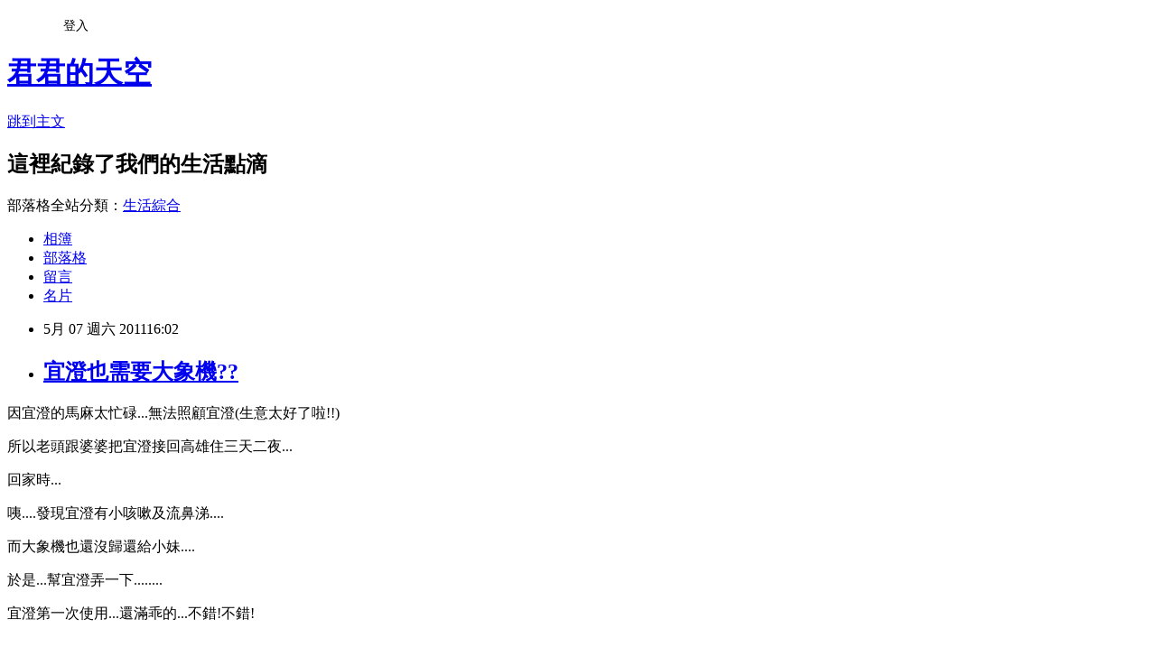

--- FILE ---
content_type: text/html; charset=utf-8
request_url: https://yachun0914.pixnet.net/blog/posts/1026945553
body_size: 21033
content:
<!DOCTYPE html><html lang="zh-TW"><head><meta charSet="utf-8"/><meta name="viewport" content="width=device-width, initial-scale=1"/><link rel="stylesheet" href="https://static.1px.tw/blog-next/_next/static/chunks/b1e52b495cc0137c.css" data-precedence="next"/><link rel="stylesheet" href="/fix.css?v=202601140812" type="text/css" data-precedence="medium"/><link rel="stylesheet" href="https://s3.1px.tw/blog/theme/choc/iframe-popup.css?v=202601140812" type="text/css" data-precedence="medium"/><link rel="stylesheet" href="https://s3.1px.tw/blog/theme/choc/plugins.min.css?v=202601140812" type="text/css" data-precedence="medium"/><link rel="stylesheet" href="https://s3.1px.tw/blog/theme/choc/openid-comment.css?v=202601140812" type="text/css" data-precedence="medium"/><link rel="stylesheet" href="https://s3.1px.tw/blog/theme/choc/style.min.css?v=202601140812" type="text/css" data-precedence="medium"/><link rel="stylesheet" href="https://s3.1px.tw/blog/theme/choc/main.min.css?v=202601140812" type="text/css" data-precedence="medium"/><link rel="stylesheet" href="https://pimg.1px.tw/yachun0914/assets/yachun0914.css?v=202601140812" type="text/css" data-precedence="medium"/><link rel="stylesheet" href="https://s3.1px.tw/blog/theme/choc/author-info.css?v=202601140812" type="text/css" data-precedence="medium"/><link rel="stylesheet" href="https://s3.1px.tw/blog/theme/choc/idlePop.min.css?v=202601140812" type="text/css" data-precedence="medium"/><link rel="preload" as="script" fetchPriority="low" href="https://static.1px.tw/blog-next/_next/static/chunks/94688e2baa9fea03.js"/><script src="https://static.1px.tw/blog-next/_next/static/chunks/41eaa5427c45ebcc.js" async=""></script><script src="https://static.1px.tw/blog-next/_next/static/chunks/e2c6231760bc85bd.js" async=""></script><script src="https://static.1px.tw/blog-next/_next/static/chunks/94bde6376cf279be.js" async=""></script><script src="https://static.1px.tw/blog-next/_next/static/chunks/426b9d9d938a9eb4.js" async=""></script><script src="https://static.1px.tw/blog-next/_next/static/chunks/turbopack-5021d21b4b170dda.js" async=""></script><script src="https://static.1px.tw/blog-next/_next/static/chunks/ff1a16fafef87110.js" async=""></script><script src="https://static.1px.tw/blog-next/_next/static/chunks/e308b2b9ce476a3e.js" async=""></script><script src="https://static.1px.tw/blog-next/_next/static/chunks/2bf79572a40338b7.js" async=""></script><script src="https://static.1px.tw/blog-next/_next/static/chunks/d3c6eed28c1dd8e2.js" async=""></script><script src="https://static.1px.tw/blog-next/_next/static/chunks/d4d39cfc2a072218.js" async=""></script><script src="https://static.1px.tw/blog-next/_next/static/chunks/6a5d72c05b9cd4ba.js" async=""></script><script src="https://static.1px.tw/blog-next/_next/static/chunks/8af6103cf1375f47.js" async=""></script><script src="https://static.1px.tw/blog-next/_next/static/chunks/60d08651d643cedc.js" async=""></script><script src="https://static.1px.tw/blog-next/_next/static/chunks/0ae21416dac1fa83.js" async=""></script><script src="https://static.1px.tw/blog-next/_next/static/chunks/6d1100e43ad18157.js" async=""></script><script src="https://static.1px.tw/blog-next/_next/static/chunks/87eeaf7a3b9005e8.js" async=""></script><script src="https://static.1px.tw/blog-next/_next/static/chunks/ed01c75076819ebd.js" async=""></script><script src="https://static.1px.tw/blog-next/_next/static/chunks/a4df8fc19a9a82e6.js" async=""></script><title>宜澄也需要大象機??</title><meta name="description" content="因宜澄的馬麻太忙碌...無法照顧宜澄(生意太好了啦!!)所以老頭跟婆婆把宜澄接回高雄住三天二夜...回家時..."/><meta name="author" content="君君的天空"/><meta name="google-adsense-platform-account" content="pub-2647689032095179"/><meta name="fb:app_id" content="101730233200171"/><link rel="canonical" href="https://yachun0914.pixnet.net/blog/posts/1026945553"/><meta property="og:title" content="宜澄也需要大象機??"/><meta property="og:description" content="因宜澄的馬麻太忙碌...無法照顧宜澄(生意太好了啦!!)所以老頭跟婆婆把宜澄接回高雄住三天二夜...回家時..."/><meta property="og:url" content="https://yachun0914.pixnet.net/blog/posts/1026945553"/><meta property="og:image" content="https://pimg.1px.tw/yachun0914/d55920e38b2e9b7d667891f51984240a.gif"/><meta property="og:type" content="article"/><meta name="twitter:card" content="summary_large_image"/><meta name="twitter:title" content="宜澄也需要大象機??"/><meta name="twitter:description" content="因宜澄的馬麻太忙碌...無法照顧宜澄(生意太好了啦!!)所以老頭跟婆婆把宜澄接回高雄住三天二夜...回家時..."/><meta name="twitter:image" content="https://pimg.1px.tw/yachun0914/d55920e38b2e9b7d667891f51984240a.gif"/><link rel="icon" href="/favicon.ico?favicon.a62c60e0.ico" sizes="32x32" type="image/x-icon"/><script src="https://static.1px.tw/blog-next/_next/static/chunks/a6dad97d9634a72d.js" noModule=""></script></head><body><!--$--><!--/$--><!--$?--><template id="B:0"></template><!--/$--><script>requestAnimationFrame(function(){$RT=performance.now()});</script><script src="https://static.1px.tw/blog-next/_next/static/chunks/94688e2baa9fea03.js" id="_R_" async=""></script><div hidden id="S:0"><script id="pixnet-vars">
        window.PIXNET = {
          post_id: "1026945553",
          name: "yachun0914",
          user_id: 0,
          blog_id: "1838665",
          display_ads: true
        };
      </script><script type="text/javascript" src="https://code.jquery.com/jquery-latest.min.js"></script><script id="json-ld-article-script" type="application/ld+json">{"@context":"https:\u002F\u002Fschema.org","@type":"BlogPosting","isAccessibleForFree":true,"mainEntityOfPage":{"@type":"WebPage","@id":"https:\u002F\u002Fyachun0914.pixnet.net\u002Fblog\u002Fposts\u002F1026945553"},"headline":"宜澄也需要大象機??","description":"\u003Cimg title=\"th_131.gif\" src=\"http:\u002F\u002Fpic.pimg.tw\u002Fyachun0914\u002Fd55920e38b2e9b7d667891f51984240a.gif\" border=\"0\" alt=\"th_131.gif\" \u002F\u003E\u003Cbr \u002F\u003E因宜澄的馬麻太忙碌...無法照顧宜澄(\u003Cspan style=\"background-color: #ffffff;\"\u003E生意太好了啦!!)\u003C\u002Fspan\u003E\u003Cbr\u003E所以老頭跟婆婆把宜澄接回高雄住三天二夜...\u003Cbr\u003E回家時...","articleBody":"\u003Cp\u003E因宜澄的馬麻太忙\u003Cimg title=\"th_131.gif\" src=\"https:\u002F\u002Fpimg.1px.tw\u002Fyachun0914\u002Fd55920e38b2e9b7d667891f51984240a.gif\" border=\"0\" alt=\"th_131.gif\" \u002F\u003E碌...無法照顧宜澄\u003Cspan style=\"color: #999999;\"\u003E(\u003Cspan style=\"background-color: #ffffff;\"\u003E生意太好了啦!!)\u003C\u002Fspan\u003E\u003C\u002Fspan\u003E\u003C\u002Fp\u003E\n\u003Cp\u003E所以老頭跟婆婆把宜澄接回高雄住三天二夜...\u003C\u002Fp\u003E\n\u003Cp\u003E回家時...\u003C\u002Fp\u003E\n\u003Cp\u003E咦\u003Cimg title=\"驚嘆號.gif\" src=\"https:\u002F\u002Fpimg.1px.tw\u002Fyachun0914\u002Fff0a8cee1920a97985c79e9fae3bcb8d.gif\" border=\"0\" alt=\"驚嘆號.gif\" \u002F\u003E....發現宜澄有小咳嗽及流鼻涕....\u003C\u002Fp\u003E\n\u003Cp\u003E而大象機也還沒歸還給小妹....\u003C\u002Fp\u003E\n\u003Cp\u003E於是...幫宜澄弄一下........\u003C\u002Fp\u003E\n\u003Cp\u003E宜澄第一次使用...還滿乖的...不錯!不錯!\u003Cimg title=\"w04.gif\" src=\"https:\u002F\u002Fpimg.1px.tw\u002Fyachun0914\u002Fb77eb35b8bd4cc41c3f374e4b33e54e9.gif\" border=\"0\" alt=\"w04.gif\" \u002F\u003E\u003C\u002Fp\u003E\n\u003Cp\u003E\n\u003Cscript src=\"http:\u002F\u002Fext.pixnet.tv\u002Fuser\u002Fyachun0914\u002Fembed\u002Fmovie\u002F172709165.js\"\u003E\u003C\u002Fscript\u003E\n&nbsp;&nbsp;\u003C\u002Fp\u003E","image":["https:\u002F\u002Fpimg.1px.tw\u002Fyachun0914\u002Fd55920e38b2e9b7d667891f51984240a.gif"],"author":{"@type":"Person","name":"君君的天空","url":"https:\u002F\u002Fwww.pixnet.net\u002Fpcard\u002Fyachun0914"},"publisher":{"@type":"Organization","name":"君君的天空","logo":{"@type":"ImageObject","url":"https:\u002F\u002Fs3.1px.tw\u002Fblog\u002Fcommon\u002Favatar\u002Fblog_cover_dark.jpg"}},"datePublished":"2011-05-07T08:02:00.000Z","dateModified":"","keywords":[],"articleSection":"一群寶貝們"}</script><template id="P:1"></template><template id="P:2"></template><template id="P:3"></template><section aria-label="Notifications alt+T" tabindex="-1" aria-live="polite" aria-relevant="additions text" aria-atomic="false"></section></div><script>(self.__next_f=self.__next_f||[]).push([0])</script><script>self.__next_f.push([1,"1:\"$Sreact.fragment\"\n3:I[39756,[\"https://static.1px.tw/blog-next/_next/static/chunks/ff1a16fafef87110.js\",\"https://static.1px.tw/blog-next/_next/static/chunks/e308b2b9ce476a3e.js\"],\"default\"]\n4:I[53536,[\"https://static.1px.tw/blog-next/_next/static/chunks/ff1a16fafef87110.js\",\"https://static.1px.tw/blog-next/_next/static/chunks/e308b2b9ce476a3e.js\"],\"default\"]\n6:I[97367,[\"https://static.1px.tw/blog-next/_next/static/chunks/ff1a16fafef87110.js\",\"https://static.1px.tw/blog-next/_next/static/chunks/e308b2b9ce476a3e.js\"],\"OutletBoundary\"]\n8:I[97367,[\"https://static.1px.tw/blog-next/_next/static/chunks/ff1a16fafef87110.js\",\"https://static.1px.tw/blog-next/_next/static/chunks/e308b2b9ce476a3e.js\"],\"ViewportBoundary\"]\na:I[97367,[\"https://static.1px.tw/blog-next/_next/static/chunks/ff1a16fafef87110.js\",\"https://static.1px.tw/blog-next/_next/static/chunks/e308b2b9ce476a3e.js\"],\"MetadataBoundary\"]\nc:I[63491,[\"https://static.1px.tw/blog-next/_next/static/chunks/2bf79572a40338b7.js\",\"https://static.1px.tw/blog-next/_next/static/chunks/d3c6eed28c1dd8e2.js\"],\"default\"]\n:HL[\"https://static.1px.tw/blog-next/_next/static/chunks/b1e52b495cc0137c.css\",\"style\"]\n"])</script><script>self.__next_f.push([1,"0:{\"P\":null,\"b\":\"GNVOoHTb9Me2mzjjXS7nK\",\"c\":[\"\",\"blog\",\"posts\",\"1026945553\"],\"q\":\"\",\"i\":false,\"f\":[[[\"\",{\"children\":[\"blog\",{\"children\":[\"posts\",{\"children\":[[\"id\",\"1026945553\",\"d\"],{\"children\":[\"__PAGE__\",{}]}]}]}]},\"$undefined\",\"$undefined\",true],[[\"$\",\"$1\",\"c\",{\"children\":[[[\"$\",\"script\",\"script-0\",{\"src\":\"https://static.1px.tw/blog-next/_next/static/chunks/d4d39cfc2a072218.js\",\"async\":true,\"nonce\":\"$undefined\"}],[\"$\",\"script\",\"script-1\",{\"src\":\"https://static.1px.tw/blog-next/_next/static/chunks/6a5d72c05b9cd4ba.js\",\"async\":true,\"nonce\":\"$undefined\"}],[\"$\",\"script\",\"script-2\",{\"src\":\"https://static.1px.tw/blog-next/_next/static/chunks/8af6103cf1375f47.js\",\"async\":true,\"nonce\":\"$undefined\"}]],\"$L2\"]}],{\"children\":[[\"$\",\"$1\",\"c\",{\"children\":[null,[\"$\",\"$L3\",null,{\"parallelRouterKey\":\"children\",\"error\":\"$undefined\",\"errorStyles\":\"$undefined\",\"errorScripts\":\"$undefined\",\"template\":[\"$\",\"$L4\",null,{}],\"templateStyles\":\"$undefined\",\"templateScripts\":\"$undefined\",\"notFound\":\"$undefined\",\"forbidden\":\"$undefined\",\"unauthorized\":\"$undefined\"}]]}],{\"children\":[[\"$\",\"$1\",\"c\",{\"children\":[null,[\"$\",\"$L3\",null,{\"parallelRouterKey\":\"children\",\"error\":\"$undefined\",\"errorStyles\":\"$undefined\",\"errorScripts\":\"$undefined\",\"template\":[\"$\",\"$L4\",null,{}],\"templateStyles\":\"$undefined\",\"templateScripts\":\"$undefined\",\"notFound\":\"$undefined\",\"forbidden\":\"$undefined\",\"unauthorized\":\"$undefined\"}]]}],{\"children\":[[\"$\",\"$1\",\"c\",{\"children\":[null,[\"$\",\"$L3\",null,{\"parallelRouterKey\":\"children\",\"error\":\"$undefined\",\"errorStyles\":\"$undefined\",\"errorScripts\":\"$undefined\",\"template\":[\"$\",\"$L4\",null,{}],\"templateStyles\":\"$undefined\",\"templateScripts\":\"$undefined\",\"notFound\":\"$undefined\",\"forbidden\":\"$undefined\",\"unauthorized\":\"$undefined\"}]]}],{\"children\":[[\"$\",\"$1\",\"c\",{\"children\":[\"$L5\",[[\"$\",\"link\",\"0\",{\"rel\":\"stylesheet\",\"href\":\"https://static.1px.tw/blog-next/_next/static/chunks/b1e52b495cc0137c.css\",\"precedence\":\"next\",\"crossOrigin\":\"$undefined\",\"nonce\":\"$undefined\"}],[\"$\",\"script\",\"script-0\",{\"src\":\"https://static.1px.tw/blog-next/_next/static/chunks/0ae21416dac1fa83.js\",\"async\":true,\"nonce\":\"$undefined\"}],[\"$\",\"script\",\"script-1\",{\"src\":\"https://static.1px.tw/blog-next/_next/static/chunks/6d1100e43ad18157.js\",\"async\":true,\"nonce\":\"$undefined\"}],[\"$\",\"script\",\"script-2\",{\"src\":\"https://static.1px.tw/blog-next/_next/static/chunks/87eeaf7a3b9005e8.js\",\"async\":true,\"nonce\":\"$undefined\"}],[\"$\",\"script\",\"script-3\",{\"src\":\"https://static.1px.tw/blog-next/_next/static/chunks/ed01c75076819ebd.js\",\"async\":true,\"nonce\":\"$undefined\"}],[\"$\",\"script\",\"script-4\",{\"src\":\"https://static.1px.tw/blog-next/_next/static/chunks/a4df8fc19a9a82e6.js\",\"async\":true,\"nonce\":\"$undefined\"}]],[\"$\",\"$L6\",null,{\"children\":\"$@7\"}]]}],{},null,false,false]},null,false,false]},null,false,false]},null,false,false]},null,false,false],[\"$\",\"$1\",\"h\",{\"children\":[null,[\"$\",\"$L8\",null,{\"children\":\"$@9\"}],[\"$\",\"$La\",null,{\"children\":\"$@b\"}],null]}],false]],\"m\":\"$undefined\",\"G\":[\"$c\",[]],\"S\":false}\n"])</script><script>self.__next_f.push([1,"9:[[\"$\",\"meta\",\"0\",{\"charSet\":\"utf-8\"}],[\"$\",\"meta\",\"1\",{\"name\":\"viewport\",\"content\":\"width=device-width, initial-scale=1\"}]]\n"])</script><script>self.__next_f.push([1,"d:I[79520,[\"https://static.1px.tw/blog-next/_next/static/chunks/d4d39cfc2a072218.js\",\"https://static.1px.tw/blog-next/_next/static/chunks/6a5d72c05b9cd4ba.js\",\"https://static.1px.tw/blog-next/_next/static/chunks/8af6103cf1375f47.js\"],\"\"]\n10:I[2352,[\"https://static.1px.tw/blog-next/_next/static/chunks/d4d39cfc2a072218.js\",\"https://static.1px.tw/blog-next/_next/static/chunks/6a5d72c05b9cd4ba.js\",\"https://static.1px.tw/blog-next/_next/static/chunks/8af6103cf1375f47.js\"],\"AdultWarningModal\"]\n11:I[69182,[\"https://static.1px.tw/blog-next/_next/static/chunks/d4d39cfc2a072218.js\",\"https://static.1px.tw/blog-next/_next/static/chunks/6a5d72c05b9cd4ba.js\",\"https://static.1px.tw/blog-next/_next/static/chunks/8af6103cf1375f47.js\"],\"HydrationComplete\"]\n12:I[12985,[\"https://static.1px.tw/blog-next/_next/static/chunks/d4d39cfc2a072218.js\",\"https://static.1px.tw/blog-next/_next/static/chunks/6a5d72c05b9cd4ba.js\",\"https://static.1px.tw/blog-next/_next/static/chunks/8af6103cf1375f47.js\"],\"NuqsAdapter\"]\n13:I[82782,[\"https://static.1px.tw/blog-next/_next/static/chunks/d4d39cfc2a072218.js\",\"https://static.1px.tw/blog-next/_next/static/chunks/6a5d72c05b9cd4ba.js\",\"https://static.1px.tw/blog-next/_next/static/chunks/8af6103cf1375f47.js\"],\"RefineContext\"]\n14:I[29306,[\"https://static.1px.tw/blog-next/_next/static/chunks/d4d39cfc2a072218.js\",\"https://static.1px.tw/blog-next/_next/static/chunks/6a5d72c05b9cd4ba.js\",\"https://static.1px.tw/blog-next/_next/static/chunks/8af6103cf1375f47.js\",\"https://static.1px.tw/blog-next/_next/static/chunks/60d08651d643cedc.js\",\"https://static.1px.tw/blog-next/_next/static/chunks/d3c6eed28c1dd8e2.js\"],\"default\"]\n2:[\"$\",\"html\",null,{\"lang\":\"zh-TW\",\"children\":[[\"$\",\"$Ld\",null,{\"id\":\"google-tag-manager\",\"strategy\":\"afterInteractive\",\"children\":\"\\n(function(w,d,s,l,i){w[l]=w[l]||[];w[l].push({'gtm.start':\\nnew Date().getTime(),event:'gtm.js'});var f=d.getElementsByTagName(s)[0],\\nj=d.createElement(s),dl=l!='dataLayer'?'\u0026l='+l:'';j.async=true;j.src=\\n'https://www.googletagmanager.com/gtm.js?id='+i+dl;f.parentNode.insertBefore(j,f);\\n})(window,document,'script','dataLayer','GTM-TRLQMPKX');\\n  \"}],\"$Le\",\"$Lf\",[\"$\",\"body\",null,{\"children\":[[\"$\",\"$L10\",null,{\"display\":false}],[\"$\",\"$L11\",null,{}],[\"$\",\"$L12\",null,{\"children\":[\"$\",\"$L13\",null,{\"children\":[\"$\",\"$L3\",null,{\"parallelRouterKey\":\"children\",\"error\":\"$undefined\",\"errorStyles\":\"$undefined\",\"errorScripts\":\"$undefined\",\"template\":[\"$\",\"$L4\",null,{}],\"templateStyles\":\"$undefined\",\"templateScripts\":\"$undefined\",\"notFound\":[[\"$\",\"$L14\",null,{}],[]],\"forbidden\":\"$undefined\",\"unauthorized\":\"$undefined\"}]}]}]]}]]}]\n"])</script><script>self.__next_f.push([1,"e:null\nf:null\n"])</script><script>self.__next_f.push([1,"16:I[27201,[\"https://static.1px.tw/blog-next/_next/static/chunks/ff1a16fafef87110.js\",\"https://static.1px.tw/blog-next/_next/static/chunks/e308b2b9ce476a3e.js\"],\"IconMark\"]\n5:[[\"$\",\"script\",null,{\"id\":\"pixnet-vars\",\"children\":\"\\n        window.PIXNET = {\\n          post_id: \\\"1026945553\\\",\\n          name: \\\"yachun0914\\\",\\n          user_id: 0,\\n          blog_id: \\\"1838665\\\",\\n          display_ads: true\\n        };\\n      \"}],\"$L15\"]\n"])</script><script>self.__next_f.push([1,"b:[[\"$\",\"title\",\"0\",{\"children\":\"宜澄也需要大象機??\"}],[\"$\",\"meta\",\"1\",{\"name\":\"description\",\"content\":\"因宜澄的馬麻太忙碌...無法照顧宜澄(生意太好了啦!!)所以老頭跟婆婆把宜澄接回高雄住三天二夜...回家時...\"}],[\"$\",\"meta\",\"2\",{\"name\":\"author\",\"content\":\"君君的天空\"}],[\"$\",\"meta\",\"3\",{\"name\":\"google-adsense-platform-account\",\"content\":\"pub-2647689032095179\"}],[\"$\",\"meta\",\"4\",{\"name\":\"fb:app_id\",\"content\":\"101730233200171\"}],[\"$\",\"link\",\"5\",{\"rel\":\"canonical\",\"href\":\"https://yachun0914.pixnet.net/blog/posts/1026945553\"}],[\"$\",\"meta\",\"6\",{\"property\":\"og:title\",\"content\":\"宜澄也需要大象機??\"}],[\"$\",\"meta\",\"7\",{\"property\":\"og:description\",\"content\":\"因宜澄的馬麻太忙碌...無法照顧宜澄(生意太好了啦!!)所以老頭跟婆婆把宜澄接回高雄住三天二夜...回家時...\"}],[\"$\",\"meta\",\"8\",{\"property\":\"og:url\",\"content\":\"https://yachun0914.pixnet.net/blog/posts/1026945553\"}],[\"$\",\"meta\",\"9\",{\"property\":\"og:image\",\"content\":\"https://pimg.1px.tw/yachun0914/d55920e38b2e9b7d667891f51984240a.gif\"}],[\"$\",\"meta\",\"10\",{\"property\":\"og:type\",\"content\":\"article\"}],[\"$\",\"meta\",\"11\",{\"name\":\"twitter:card\",\"content\":\"summary_large_image\"}],[\"$\",\"meta\",\"12\",{\"name\":\"twitter:title\",\"content\":\"宜澄也需要大象機??\"}],[\"$\",\"meta\",\"13\",{\"name\":\"twitter:description\",\"content\":\"因宜澄的馬麻太忙碌...無法照顧宜澄(生意太好了啦!!)所以老頭跟婆婆把宜澄接回高雄住三天二夜...回家時...\"}],[\"$\",\"meta\",\"14\",{\"name\":\"twitter:image\",\"content\":\"https://pimg.1px.tw/yachun0914/d55920e38b2e9b7d667891f51984240a.gif\"}],[\"$\",\"link\",\"15\",{\"rel\":\"icon\",\"href\":\"/favicon.ico?favicon.a62c60e0.ico\",\"sizes\":\"32x32\",\"type\":\"image/x-icon\"}],[\"$\",\"$L16\",\"16\",{}]]\n"])</script><script>self.__next_f.push([1,"7:null\n"])</script><script>self.__next_f.push([1,":HL[\"/fix.css?v=202601140812\",\"style\",{\"type\":\"text/css\"}]\n:HL[\"https://s3.1px.tw/blog/theme/choc/iframe-popup.css?v=202601140812\",\"style\",{\"type\":\"text/css\"}]\n:HL[\"https://s3.1px.tw/blog/theme/choc/plugins.min.css?v=202601140812\",\"style\",{\"type\":\"text/css\"}]\n:HL[\"https://s3.1px.tw/blog/theme/choc/openid-comment.css?v=202601140812\",\"style\",{\"type\":\"text/css\"}]\n:HL[\"https://s3.1px.tw/blog/theme/choc/style.min.css?v=202601140812\",\"style\",{\"type\":\"text/css\"}]\n:HL[\"https://s3.1px.tw/blog/theme/choc/main.min.css?v=202601140812\",\"style\",{\"type\":\"text/css\"}]\n:HL[\"https://pimg.1px.tw/yachun0914/assets/yachun0914.css?v=202601140812\",\"style\",{\"type\":\"text/css\"}]\n:HL[\"https://s3.1px.tw/blog/theme/choc/author-info.css?v=202601140812\",\"style\",{\"type\":\"text/css\"}]\n:HL[\"https://s3.1px.tw/blog/theme/choc/idlePop.min.css?v=202601140812\",\"style\",{\"type\":\"text/css\"}]\n17:Ta57,"])</script><script>self.__next_f.push([1,"{\"@context\":\"https:\\u002F\\u002Fschema.org\",\"@type\":\"BlogPosting\",\"isAccessibleForFree\":true,\"mainEntityOfPage\":{\"@type\":\"WebPage\",\"@id\":\"https:\\u002F\\u002Fyachun0914.pixnet.net\\u002Fblog\\u002Fposts\\u002F1026945553\"},\"headline\":\"宜澄也需要大象機??\",\"description\":\"\\u003Cimg title=\\\"th_131.gif\\\" src=\\\"http:\\u002F\\u002Fpic.pimg.tw\\u002Fyachun0914\\u002Fd55920e38b2e9b7d667891f51984240a.gif\\\" border=\\\"0\\\" alt=\\\"th_131.gif\\\" \\u002F\\u003E\\u003Cbr \\u002F\\u003E因宜澄的馬麻太忙碌...無法照顧宜澄(\\u003Cspan style=\\\"background-color: #ffffff;\\\"\\u003E生意太好了啦!!)\\u003C\\u002Fspan\\u003E\\u003Cbr\\u003E所以老頭跟婆婆把宜澄接回高雄住三天二夜...\\u003Cbr\\u003E回家時...\",\"articleBody\":\"\\u003Cp\\u003E因宜澄的馬麻太忙\\u003Cimg title=\\\"th_131.gif\\\" src=\\\"https:\\u002F\\u002Fpimg.1px.tw\\u002Fyachun0914\\u002Fd55920e38b2e9b7d667891f51984240a.gif\\\" border=\\\"0\\\" alt=\\\"th_131.gif\\\" \\u002F\\u003E碌...無法照顧宜澄\\u003Cspan style=\\\"color: #999999;\\\"\\u003E(\\u003Cspan style=\\\"background-color: #ffffff;\\\"\\u003E生意太好了啦!!)\\u003C\\u002Fspan\\u003E\\u003C\\u002Fspan\\u003E\\u003C\\u002Fp\\u003E\\n\\u003Cp\\u003E所以老頭跟婆婆把宜澄接回高雄住三天二夜...\\u003C\\u002Fp\\u003E\\n\\u003Cp\\u003E回家時...\\u003C\\u002Fp\\u003E\\n\\u003Cp\\u003E咦\\u003Cimg title=\\\"驚嘆號.gif\\\" src=\\\"https:\\u002F\\u002Fpimg.1px.tw\\u002Fyachun0914\\u002Fff0a8cee1920a97985c79e9fae3bcb8d.gif\\\" border=\\\"0\\\" alt=\\\"驚嘆號.gif\\\" \\u002F\\u003E....發現宜澄有小咳嗽及流鼻涕....\\u003C\\u002Fp\\u003E\\n\\u003Cp\\u003E而大象機也還沒歸還給小妹....\\u003C\\u002Fp\\u003E\\n\\u003Cp\\u003E於是...幫宜澄弄一下........\\u003C\\u002Fp\\u003E\\n\\u003Cp\\u003E宜澄第一次使用...還滿乖的...不錯!不錯!\\u003Cimg title=\\\"w04.gif\\\" src=\\\"https:\\u002F\\u002Fpimg.1px.tw\\u002Fyachun0914\\u002Fb77eb35b8bd4cc41c3f374e4b33e54e9.gif\\\" border=\\\"0\\\" alt=\\\"w04.gif\\\" \\u002F\\u003E\\u003C\\u002Fp\\u003E\\n\\u003Cp\\u003E\\n\\u003Cscript src=\\\"http:\\u002F\\u002Fext.pixnet.tv\\u002Fuser\\u002Fyachun0914\\u002Fembed\\u002Fmovie\\u002F172709165.js\\\"\\u003E\\u003C\\u002Fscript\\u003E\\n\u0026nbsp;\u0026nbsp;\\u003C\\u002Fp\\u003E\",\"image\":[\"https:\\u002F\\u002Fpimg.1px.tw\\u002Fyachun0914\\u002Fd55920e38b2e9b7d667891f51984240a.gif\"],\"author\":{\"@type\":\"Person\",\"name\":\"君君的天空\",\"url\":\"https:\\u002F\\u002Fwww.pixnet.net\\u002Fpcard\\u002Fyachun0914\"},\"publisher\":{\"@type\":\"Organization\",\"name\":\"君君的天空\",\"logo\":{\"@type\":\"ImageObject\",\"url\":\"https:\\u002F\\u002Fs3.1px.tw\\u002Fblog\\u002Fcommon\\u002Favatar\\u002Fblog_cover_dark.jpg\"}},\"datePublished\":\"2011-05-07T08:02:00.000Z\",\"dateModified\":\"\",\"keywords\":[],\"articleSection\":\"一群寶貝們\"}"])</script><script>self.__next_f.push([1,"15:[[[[\"$\",\"link\",\"/fix.css?v=202601140812\",{\"rel\":\"stylesheet\",\"href\":\"/fix.css?v=202601140812\",\"type\":\"text/css\",\"precedence\":\"medium\"}],[\"$\",\"link\",\"https://s3.1px.tw/blog/theme/choc/iframe-popup.css?v=202601140812\",{\"rel\":\"stylesheet\",\"href\":\"https://s3.1px.tw/blog/theme/choc/iframe-popup.css?v=202601140812\",\"type\":\"text/css\",\"precedence\":\"medium\"}],[\"$\",\"link\",\"https://s3.1px.tw/blog/theme/choc/plugins.min.css?v=202601140812\",{\"rel\":\"stylesheet\",\"href\":\"https://s3.1px.tw/blog/theme/choc/plugins.min.css?v=202601140812\",\"type\":\"text/css\",\"precedence\":\"medium\"}],[\"$\",\"link\",\"https://s3.1px.tw/blog/theme/choc/openid-comment.css?v=202601140812\",{\"rel\":\"stylesheet\",\"href\":\"https://s3.1px.tw/blog/theme/choc/openid-comment.css?v=202601140812\",\"type\":\"text/css\",\"precedence\":\"medium\"}],[\"$\",\"link\",\"https://s3.1px.tw/blog/theme/choc/style.min.css?v=202601140812\",{\"rel\":\"stylesheet\",\"href\":\"https://s3.1px.tw/blog/theme/choc/style.min.css?v=202601140812\",\"type\":\"text/css\",\"precedence\":\"medium\"}],[\"$\",\"link\",\"https://s3.1px.tw/blog/theme/choc/main.min.css?v=202601140812\",{\"rel\":\"stylesheet\",\"href\":\"https://s3.1px.tw/blog/theme/choc/main.min.css?v=202601140812\",\"type\":\"text/css\",\"precedence\":\"medium\"}],[\"$\",\"link\",\"https://pimg.1px.tw/yachun0914/assets/yachun0914.css?v=202601140812\",{\"rel\":\"stylesheet\",\"href\":\"https://pimg.1px.tw/yachun0914/assets/yachun0914.css?v=202601140812\",\"type\":\"text/css\",\"precedence\":\"medium\"}],[\"$\",\"link\",\"https://s3.1px.tw/blog/theme/choc/author-info.css?v=202601140812\",{\"rel\":\"stylesheet\",\"href\":\"https://s3.1px.tw/blog/theme/choc/author-info.css?v=202601140812\",\"type\":\"text/css\",\"precedence\":\"medium\"}],[\"$\",\"link\",\"https://s3.1px.tw/blog/theme/choc/idlePop.min.css?v=202601140812\",{\"rel\":\"stylesheet\",\"href\":\"https://s3.1px.tw/blog/theme/choc/idlePop.min.css?v=202601140812\",\"type\":\"text/css\",\"precedence\":\"medium\"}]],[\"$\",\"script\",null,{\"type\":\"text/javascript\",\"src\":\"https://code.jquery.com/jquery-latest.min.js\"}]],[[\"$\",\"script\",null,{\"id\":\"json-ld-article-script\",\"type\":\"application/ld+json\",\"dangerouslySetInnerHTML\":{\"__html\":\"$17\"}}],\"$L18\"],\"$L19\",\"$L1a\"]\n"])</script><script>self.__next_f.push([1,"1b:I[5479,[\"https://static.1px.tw/blog-next/_next/static/chunks/d4d39cfc2a072218.js\",\"https://static.1px.tw/blog-next/_next/static/chunks/6a5d72c05b9cd4ba.js\",\"https://static.1px.tw/blog-next/_next/static/chunks/8af6103cf1375f47.js\",\"https://static.1px.tw/blog-next/_next/static/chunks/0ae21416dac1fa83.js\",\"https://static.1px.tw/blog-next/_next/static/chunks/6d1100e43ad18157.js\",\"https://static.1px.tw/blog-next/_next/static/chunks/87eeaf7a3b9005e8.js\",\"https://static.1px.tw/blog-next/_next/static/chunks/ed01c75076819ebd.js\",\"https://static.1px.tw/blog-next/_next/static/chunks/a4df8fc19a9a82e6.js\"],\"default\"]\n1c:I[38045,[\"https://static.1px.tw/blog-next/_next/static/chunks/d4d39cfc2a072218.js\",\"https://static.1px.tw/blog-next/_next/static/chunks/6a5d72c05b9cd4ba.js\",\"https://static.1px.tw/blog-next/_next/static/chunks/8af6103cf1375f47.js\",\"https://static.1px.tw/blog-next/_next/static/chunks/0ae21416dac1fa83.js\",\"https://static.1px.tw/blog-next/_next/static/chunks/6d1100e43ad18157.js\",\"https://static.1px.tw/blog-next/_next/static/chunks/87eeaf7a3b9005e8.js\",\"https://static.1px.tw/blog-next/_next/static/chunks/ed01c75076819ebd.js\",\"https://static.1px.tw/blog-next/_next/static/chunks/a4df8fc19a9a82e6.js\"],\"ArticleHead\"]\n18:[\"$\",\"script\",null,{\"id\":\"json-ld-breadcrumb-script\",\"type\":\"application/ld+json\",\"dangerouslySetInnerHTML\":{\"__html\":\"{\\\"@context\\\":\\\"https:\\\\u002F\\\\u002Fschema.org\\\",\\\"@type\\\":\\\"BreadcrumbList\\\",\\\"itemListElement\\\":[{\\\"@type\\\":\\\"ListItem\\\",\\\"position\\\":1,\\\"name\\\":\\\"首頁\\\",\\\"item\\\":\\\"https:\\\\u002F\\\\u002Fyachun0914.pixnet.net\\\"},{\\\"@type\\\":\\\"ListItem\\\",\\\"position\\\":2,\\\"name\\\":\\\"部落格\\\",\\\"item\\\":\\\"https:\\\\u002F\\\\u002Fyachun0914.pixnet.net\\\\u002Fblog\\\"},{\\\"@type\\\":\\\"ListItem\\\",\\\"position\\\":3,\\\"name\\\":\\\"文章\\\",\\\"item\\\":\\\"https:\\\\u002F\\\\u002Fyachun0914.pixnet.net\\\\u002Fblog\\\\u002Fposts\\\"},{\\\"@type\\\":\\\"ListItem\\\",\\\"position\\\":4,\\\"name\\\":\\\"宜澄也需要大象機??\\\",\\\"item\\\":\\\"https:\\\\u002F\\\\u002Fyachun0914.pixnet.net\\\\u002Fblog\\\\u002Fposts\\\\u002F1026945553\\\"}]}\"}}]\n"])</script><script>self.__next_f.push([1,"1a:[\"$\",\"div\",null,{\"className\":\"main-container\",\"children\":[[\"$\",\"div\",null,{\"id\":\"pixnet-ad-before_header\",\"className\":\"pixnet-ad-placement\"}],[\"$\",\"div\",null,{\"id\":\"body-div\",\"children\":[[\"$\",\"div\",null,{\"id\":\"container\",\"children\":[[\"$\",\"div\",null,{\"id\":\"container2\",\"children\":[[\"$\",\"div\",null,{\"id\":\"container3\",\"children\":[[\"$\",\"div\",null,{\"id\":\"header\",\"children\":[[\"$\",\"div\",null,{\"id\":\"banner\",\"children\":[[\"$\",\"h1\",null,{\"children\":[\"$\",\"a\",null,{\"href\":\"https://yachun0914.pixnet.net/blog\",\"children\":\"君君的天空\"}]}],[\"$\",\"p\",null,{\"className\":\"skiplink\",\"children\":[\"$\",\"a\",null,{\"href\":\"#article-area\",\"title\":\"skip the page header to the main content\",\"children\":\"跳到主文\"}]}],[\"$\",\"h2\",null,{\"suppressHydrationWarning\":true,\"dangerouslySetInnerHTML\":{\"__html\":\"這裡紀錄了我們的生活點滴\"}}],[\"$\",\"p\",null,{\"id\":\"blog-category\",\"children\":[\"部落格全站分類：\",[\"$\",\"a\",null,{\"href\":\"#\",\"children\":\"生活綜合\"}]]}]]}],[\"$\",\"ul\",null,{\"id\":\"navigation\",\"children\":[[\"$\",\"li\",null,{\"className\":\"navigation-links\",\"id\":\"link-album\",\"children\":[\"$\",\"a\",null,{\"href\":\"/albums\",\"title\":\"go to gallery page of this user\",\"children\":\"相簿\"}]}],[\"$\",\"li\",null,{\"className\":\"navigation-links\",\"id\":\"link-blog\",\"children\":[\"$\",\"a\",null,{\"href\":\"https://yachun0914.pixnet.net/blog\",\"title\":\"go to index page of this blog\",\"children\":\"部落格\"}]}],[\"$\",\"li\",null,{\"className\":\"navigation-links\",\"id\":\"link-guestbook\",\"children\":[\"$\",\"a\",null,{\"id\":\"guestbook\",\"data-msg\":\"尚未安裝留言板，無法進行留言\",\"data-action\":\"none\",\"href\":\"#\",\"title\":\"go to guestbook page of this user\",\"children\":\"留言\"}]}],[\"$\",\"li\",null,{\"className\":\"navigation-links\",\"id\":\"link-profile\",\"children\":[\"$\",\"a\",null,{\"href\":\"https://www.pixnet.net/pcard/1838665\",\"title\":\"go to profile page of this user\",\"children\":\"名片\"}]}]]}]]}],[\"$\",\"div\",null,{\"id\":\"main\",\"children\":[[\"$\",\"div\",null,{\"id\":\"content\",\"children\":[[\"$\",\"$L1b\",null,{\"data\":\"$undefined\"}],[\"$\",\"div\",null,{\"id\":\"article-area\",\"children\":[\"$\",\"div\",null,{\"id\":\"article-box\",\"children\":[\"$\",\"div\",null,{\"className\":\"article\",\"children\":[[\"$\",\"$L1c\",null,{\"post\":{\"id\":\"1026945553\",\"title\":\"宜澄也需要大象機??\",\"excerpt\":\"\u003cimg title=\\\"th_131.gif\\\" src=\\\"http://pic.pimg.tw/yachun0914/d55920e38b2e9b7d667891f51984240a.gif\\\" border=\\\"0\\\" alt=\\\"th_131.gif\\\" /\u003e\u003cbr /\u003e因宜澄的馬麻太忙碌...無法照顧宜澄(\u003cspan style=\\\"background-color: #ffffff;\\\"\u003e生意太好了啦!!)\u003c/span\u003e\u003cbr\u003e所以老頭跟婆婆把宜澄接回高雄住三天二夜...\u003cbr\u003e回家時...\",\"contents\":{\"post_id\":\"1026945553\",\"contents\":\"\u003cp\u003e因宜澄的馬麻太忙\u003cimg title=\\\"th_131.gif\\\" src=\\\"https://pimg.1px.tw/yachun0914/d55920e38b2e9b7d667891f51984240a.gif\\\" border=\\\"0\\\" alt=\\\"th_131.gif\\\" /\u003e碌...無法照顧宜澄\u003cspan style=\\\"color: #999999;\\\"\u003e(\u003cspan style=\\\"background-color: #ffffff;\\\"\u003e生意太好了啦!!)\u003c/span\u003e\u003c/span\u003e\u003c/p\u003e\\n\u003cp\u003e所以老頭跟婆婆把宜澄接回高雄住三天二夜...\u003c/p\u003e\\n\u003cp\u003e回家時...\u003c/p\u003e\\n\u003cp\u003e咦\u003cimg title=\\\"驚嘆號.gif\\\" src=\\\"https://pimg.1px.tw/yachun0914/ff0a8cee1920a97985c79e9fae3bcb8d.gif\\\" border=\\\"0\\\" alt=\\\"驚嘆號.gif\\\" /\u003e....發現宜澄有小咳嗽及流鼻涕....\u003c/p\u003e\\n\u003cp\u003e而大象機也還沒歸還給小妹....\u003c/p\u003e\\n\u003cp\u003e於是...幫宜澄弄一下........\u003c/p\u003e\\n\u003cp\u003e宜澄第一次使用...還滿乖的...不錯!不錯!\u003cimg title=\\\"w04.gif\\\" src=\\\"https://pimg.1px.tw/yachun0914/b77eb35b8bd4cc41c3f374e4b33e54e9.gif\\\" border=\\\"0\\\" alt=\\\"w04.gif\\\" /\u003e\u003c/p\u003e\\n\u003cp\u003e\\n\u003cscript src=\\\"http://ext.pixnet.tv/user/yachun0914/embed/movie/172709165.js\\\"\u003e\u003c/script\u003e\\n\u0026nbsp;\u0026nbsp;\u003c/p\u003e\",\"sanitized_contents\":\"\u003cp\u003e因宜澄的馬麻太忙\u003cimg title=\\\"th_131.gif\\\" src=\\\"https://pimg.1px.tw/yachun0914/d55920e38b2e9b7d667891f51984240a.gif\\\" border=\\\"0\\\" alt=\\\"th_131.gif\\\" /\u003e碌...無法照顧宜澄\u003cspan style=\\\"color: #999999;\\\"\u003e(\u003cspan style=\\\"background-color: #ffffff;\\\"\u003e生意太好了啦!!)\u003c/span\u003e\u003c/span\u003e\u003c/p\u003e \u003cp\u003e所以老頭跟婆婆把宜澄接回高雄住三天二夜...\u003c/p\u003e \u003cp\u003e回家時...\u003c/p\u003e \u003cp\u003e咦\u003cimg title=\\\"驚嘆號.gif\\\" src=\\\"https://pimg.1px.tw/yachun0914/ff0a8cee1920a97985c79e9fae3bcb8d.gif\\\" border=\\\"0\\\" alt=\\\"驚嘆號.gif\\\" /\u003e....發現宜澄有小咳嗽及流鼻涕....\u003c/p\u003e \u003cp\u003e而大象機也還沒歸還給小妹....\u003c/p\u003e \u003cp\u003e於是...幫宜澄弄一下........\u003c/p\u003e \u003cp\u003e宜澄第一次使用...還滿乖的...不錯!不錯!\u003cimg title=\\\"w04.gif\\\" src=\\\"https://pimg.1px.tw/yachun0914/b77eb35b8bd4cc41c3f374e4b33e54e9.gif\\\" border=\\\"0\\\" alt=\\\"w04.gif\\\" /\u003e\u003c/p\u003e \u003cp\u003e \u0026nbsp;\u0026nbsp;\u003c/p\u003e\",\"created_at\":null,\"updated_at\":null},\"published_at\":1304755320,\"featured\":{\"id\":null,\"url\":\"https://pimg.1px.tw/yachun0914/d55920e38b2e9b7d667891f51984240a.gif\"},\"category\":{\"id\":\"1001485589\",\"blog_id\":\"1838665\",\"name\":\"一群寶貝們\",\"folder_id\":\"1001342067\",\"post_count\":195,\"sort\":2,\"status\":\"active\",\"frontend\":\"visible\",\"created_at\":0,\"updated_at\":0},\"primaryChannel\":{\"id\":6,\"name\":\"親子育兒\",\"slug\":\"parenting\",\"type_id\":4},\"secondaryChannel\":{\"id\":0,\"name\":\"不設分類\",\"slug\":null,\"type_id\":0},\"tags\":[],\"visibility\":\"public\",\"password_hint\":null,\"friends\":[],\"groups\":[],\"status\":\"active\",\"is_pinned\":0,\"allow_comment\":1,\"comment_visibility\":1,\"comment_permission\":1,\"post_url\":\"https://yachun0914.pixnet.net/blog/posts/1026945553\",\"stats\":{\"post_id\":\"1026945553\",\"views\":132,\"views_today\":0,\"likes\":0,\"link_clicks\":0,\"comments\":0,\"replies\":0,\"created_at\":0,\"updated_at\":0},\"password\":null,\"comments\":[]}}],\"$L1d\",\"$L1e\",\"$L1f\"]}]}]}]]}],\"$L20\"]}],\"$L21\"]}],\"$L22\",\"$L23\",\"$L24\",\"$L25\"]}],\"$L26\",\"$L27\",\"$L28\",\"$L29\"]}],\"$L2a\",\"$L2b\",\"$L2c\",\"$L2d\"]}]]}]\n"])</script><script>self.__next_f.push([1,"2e:I[89076,[\"https://static.1px.tw/blog-next/_next/static/chunks/d4d39cfc2a072218.js\",\"https://static.1px.tw/blog-next/_next/static/chunks/6a5d72c05b9cd4ba.js\",\"https://static.1px.tw/blog-next/_next/static/chunks/8af6103cf1375f47.js\",\"https://static.1px.tw/blog-next/_next/static/chunks/0ae21416dac1fa83.js\",\"https://static.1px.tw/blog-next/_next/static/chunks/6d1100e43ad18157.js\",\"https://static.1px.tw/blog-next/_next/static/chunks/87eeaf7a3b9005e8.js\",\"https://static.1px.tw/blog-next/_next/static/chunks/ed01c75076819ebd.js\",\"https://static.1px.tw/blog-next/_next/static/chunks/a4df8fc19a9a82e6.js\"],\"ArticleContentInner\"]\n2f:I[89697,[\"https://static.1px.tw/blog-next/_next/static/chunks/d4d39cfc2a072218.js\",\"https://static.1px.tw/blog-next/_next/static/chunks/6a5d72c05b9cd4ba.js\",\"https://static.1px.tw/blog-next/_next/static/chunks/8af6103cf1375f47.js\",\"https://static.1px.tw/blog-next/_next/static/chunks/0ae21416dac1fa83.js\",\"https://static.1px.tw/blog-next/_next/static/chunks/6d1100e43ad18157.js\",\"https://static.1px.tw/blog-next/_next/static/chunks/87eeaf7a3b9005e8.js\",\"https://static.1px.tw/blog-next/_next/static/chunks/ed01c75076819ebd.js\",\"https://static.1px.tw/blog-next/_next/static/chunks/a4df8fc19a9a82e6.js\"],\"AuthorViews\"]\n30:I[70364,[\"https://static.1px.tw/blog-next/_next/static/chunks/d4d39cfc2a072218.js\",\"https://static.1px.tw/blog-next/_next/static/chunks/6a5d72c05b9cd4ba.js\",\"https://static.1px.tw/blog-next/_next/static/chunks/8af6103cf1375f47.js\",\"https://static.1px.tw/blog-next/_next/static/chunks/0ae21416dac1fa83.js\",\"https://static.1px.tw/blog-next/_next/static/chunks/6d1100e43ad18157.js\",\"https://static.1px.tw/blog-next/_next/static/chunks/87eeaf7a3b9005e8.js\",\"https://static.1px.tw/blog-next/_next/static/chunks/ed01c75076819ebd.js\",\"https://static.1px.tw/blog-next/_next/static/chunks/a4df8fc19a9a82e6.js\"],\"CommentsBlock\"]\n31:I[96195,[\"https://static.1px.tw/blog-next/_next/static/chunks/d4d39cfc2a072218.js\",\"https://static.1px.tw/blog-next/_next/static/chunks/6a5d72c05b9cd4ba.js\",\"https://static.1px.tw/blog-next/_next/static/chunks/8af6103cf1375f47.js\",\"https://static.1px.tw/blog-next/_next/static/chunks/0ae21416dac1fa83.js\",\"https://static.1px.tw/blog-next/_next/static/chunks/6d1100e43ad18157.js\",\"https://static.1px.tw/blog-next/_next/static/chunks/87eeaf7a3b9005e8.js\",\"https://static.1px.tw/blog-next/_next/static/chunks/ed01c75076819ebd.js\",\"https://static.1px.tw/blog-next/_next/static/chunks/a4df8fc19a9a82e6.js\"],\"Widget\"]\n32:I[28541,[\"https://static.1px.tw/blog-next/_next/static/chunks/d4d39cfc2a072218.js\",\"https://static.1px.tw/blog-next/_next/static/chunks/6a5d72c05b9cd4ba.js\",\"https://static.1px.tw/blog-next/_next/static/chunks/8af6103cf1375f47.js\",\"https://static.1px.tw/blog-next/_next/static/chunks/0ae21416dac1fa83.js\",\"https://static.1px.tw/blog-next/_next/static/chunks/6d1100e43ad18157.js\",\"https://static.1px.tw/blog-next/_next/static/chunks/87eeaf7a3b9005e8.js\",\"https://static.1px.tw/blog-next/_next/static/chunks/ed01c75076819ebd.js\",\"https://static.1px.tw/blog-next/_next/static/chunks/a4df8fc19a9a82e6.js\"],\"default\"]\n:HL[\"/logo_pixnet_ch.svg\",\"image\"]\n"])</script><script>self.__next_f.push([1,"1d:[\"$\",\"div\",null,{\"className\":\"article-body\",\"children\":[[\"$\",\"div\",null,{\"className\":\"article-content\",\"children\":[[\"$\",\"$L2e\",null,{\"post\":\"$1a:props:children:1:props:children:0:props:children:0:props:children:0:props:children:1:props:children:0:props:children:1:props:children:props:children:props:children:0:props:post\"}],[\"$\",\"div\",null,{\"className\":\"tag-container-parent\",\"children\":[[\"$\",\"div\",null,{\"className\":\"tag-container article-keyword\",\"data-version\":\"a\",\"children\":[[\"$\",\"div\",null,{\"className\":\"tag__header\",\"children\":[\"$\",\"div\",null,{\"className\":\"tag__header-title\",\"children\":\"文章標籤\"}]}],[\"$\",\"div\",null,{\"className\":\"tag__main\",\"id\":\"article-footer-tags\",\"children\":[]}]]}],[\"$\",\"div\",null,{\"className\":\"tag-container global-keyword\",\"children\":[[\"$\",\"div\",null,{\"className\":\"tag__header\",\"children\":[\"$\",\"div\",null,{\"className\":\"tag__header-title\",\"children\":\"全站熱搜\"}]}],[\"$\",\"div\",null,{\"className\":\"tag__main\",\"children\":[]}]]}]]}],[\"$\",\"div\",null,{\"className\":\"author-profile\",\"children\":[[\"$\",\"div\",null,{\"className\":\"author-profile__header\",\"children\":\"創作者介紹\"}],[\"$\",\"div\",null,{\"className\":\"author-profile__main\",\"id\":\"mixpanel-author-box\",\"children\":[[\"$\",\"a\",null,{\"children\":[\"$\",\"img\",null,{\"className\":\"author-profile__avatar\",\"src\":\"https://pimg.1px.tw/yachun0914/logo/yachun0914.png\",\"alt\":\"創作者 簡小君 的頭像\",\"loading\":\"lazy\"}]}],[\"$\",\"div\",null,{\"className\":\"author-profile__content\",\"children\":[[\"$\",\"a\",null,{\"className\":\"author-profile__name\",\"children\":\"簡小君\"}],[\"$\",\"p\",null,{\"className\":\"author-profile__info\",\"children\":\"君君的天空\"}]]}],[\"$\",\"div\",null,{\"className\":\"author-profile__subscribe hoverable\",\"children\":[\"$\",\"button\",null,{\"data-follow-state\":\"關注\",\"className\":\"subscribe-btn member\"}]}]]}]]}]]}],[\"$\",\"p\",null,{\"className\":\"author\",\"children\":[\"簡小君\",\" 發表在\",\" \",[\"$\",\"a\",null,{\"href\":\"https://www.pixnet.net\",\"children\":\"痞客邦\"}],\" \",[\"$\",\"a\",null,{\"href\":\"#comments\",\"children\":\"留言\"}],\"(\",\"0\",\") \",[\"$\",\"$L2f\",null,{\"post\":\"$1a:props:children:1:props:children:0:props:children:0:props:children:0:props:children:1:props:children:0:props:children:1:props:children:props:children:props:children:0:props:post\"}]]}],[\"$\",\"div\",null,{\"id\":\"pixnet-ad-content-left-right-wrapper\",\"children\":[[\"$\",\"div\",null,{\"className\":\"left\"}],[\"$\",\"div\",null,{\"className\":\"right\"}]]}]]}]\n"])</script><script>self.__next_f.push([1,"1e:[\"$\",\"div\",null,{\"className\":\"article-footer\",\"children\":[[\"$\",\"ul\",null,{\"className\":\"refer\",\"children\":[[\"$\",\"li\",null,{\"children\":[\"全站分類：\",[\"$\",\"a\",null,{\"href\":\"#\",\"children\":\"$undefined\"}]]}],\" \",[\"$\",\"li\",null,{\"children\":[\"個人分類：\",[\"$\",\"a\",null,{\"href\":\"#\",\"children\":\"一群寶貝們\"}]]}],\" \"]}],[\"$\",\"div\",null,{\"className\":\"back-to-top\",\"children\":[\"$\",\"a\",null,{\"href\":\"#top\",\"title\":\"back to the top of the page\",\"children\":\"▲top\"}]}],[\"$\",\"$L30\",null,{\"comments\":[],\"blog\":{\"blog_id\":\"1838665\",\"urls\":{\"blog_url\":\"https://yachun0914.pixnet.net/blog\",\"album_url\":\"https://yachun0914.pixnet.net/albums\",\"card_url\":\"https://www.pixnet.net/pcard/yachun0914\",\"sitemap_url\":\"https://yachun0914.pixnet.net/sitemap.xml\"},\"name\":\"yachun0914\",\"display_name\":\"君君的天空\",\"description\":\"這裡紀錄了我們的生活點滴\",\"visibility\":\"public\",\"freeze\":\"active\",\"default_comment_permission\":\"deny\",\"service_album\":\"enable\",\"rss_mode\":\"auto\",\"taxonomy\":{\"id\":28,\"name\":\"生活綜合\"},\"logo\":{\"id\":null,\"url\":\"https://s3.1px.tw/blog/common/avatar/blog_cover_dark.jpg\"},\"logo_url\":\"https://s3.1px.tw/blog/common/avatar/blog_cover_dark.jpg\",\"owner\":{\"sub\":\"838258318131729447\",\"display_name\":\"簡小君\",\"avatar\":\"https://pimg.1px.tw/yachun0914/logo/yachun0914.png\",\"login_country\":null,\"login_city\":null,\"login_at\":0,\"created_at\":1236176111,\"updated_at\":1765079245},\"socials\":{\"social_email\":null,\"social_line\":null,\"social_facebook\":null,\"social_instagram\":null,\"social_youtube\":null,\"created_at\":null,\"updated_at\":null},\"stats\":{\"views_initialized\":834636,\"views_total\":834841,\"views_today\":4,\"post_count\":0,\"updated_at\":1768319425},\"marketing\":{\"keywords\":null,\"gsc_site_verification\":null,\"sitemap_verified_at\":1768088791,\"ga_account\":null,\"created_at\":1766297086,\"updated_at\":1768088791},\"watermark\":null,\"custom_domain\":null,\"hero_image\":{\"id\":1768349537,\"url\":\"https://picsum.photos/seed/yachun0914/1200/400\"},\"widgets\":{\"sidebar1\":[{\"id\":4449219,\"identifier\":\"pixHotArticle\",\"title\":\"熱門文章\",\"sort\":3,\"data\":[{\"id\":\"1023415647\",\"title\":\"泡湯趣\",\"featured\":{\"id\":null,\"url\":\"https://pimg.1px.tw/yachun0914/49ffd0f771a84.jpg\"},\"tags\":[],\"published_at\":1241503345,\"post_url\":\"https://yachun0914.pixnet.net/blog/posts/1023415647\",\"stats\":{\"post_id\":\"1023415647\",\"views\":151,\"views_today\":1,\"likes\":0,\"link_clicks\":0,\"comments\":1,\"replies\":0,\"created_at\":0,\"updated_at\":1768256868}},{\"id\":\"1024521861\",\"title\":\"宜澄週歲囉~\",\"featured\":{\"id\":null,\"url\":\"https://pimg.1px.tw/yachun0914/4aefecbfdb2c3.jpg\"},\"tags\":[],\"published_at\":1256914500,\"post_url\":\"https://yachun0914.pixnet.net/blog/posts/1024521861\",\"stats\":{\"post_id\":\"1024521861\",\"views\":37,\"views_today\":0,\"likes\":0,\"link_clicks\":0,\"comments\":0,\"replies\":0,\"created_at\":0,\"updated_at\":1768256891}},{\"id\":\"1025535736\",\"title\":\"[美食]屏東川園牛肉爐→正老李泡泡冰\",\"featured\":null,\"tags\":[],\"published_at\":1283592960,\"post_url\":\"https://yachun0914.pixnet.net/blog/posts/1025535736\",\"stats\":{\"post_id\":\"1025535736\",\"views\":876,\"views_today\":0,\"likes\":0,\"link_clicks\":0,\"comments\":0,\"replies\":0,\"created_at\":0,\"updated_at\":1768256917}},{\"id\":\"1026611557\",\"title\":\"[春節]2011年初三~鼎王麻辣火鍋\",\"featured\":{\"id\":null,\"url\":\"https://pimg.1px.tw/yachun0914/7be775454572641e056205b7fdb6f89a.jpg\"},\"tags\":[],\"published_at\":1296889140,\"post_url\":\"https://yachun0914.pixnet.net/blog/posts/1026611557\",\"stats\":{\"post_id\":\"1026611557\",\"views\":25,\"views_today\":0,\"likes\":0,\"link_clicks\":0,\"comments\":0,\"replies\":0,\"created_at\":0,\"updated_at\":1768256934}},{\"id\":\"1026611795\",\"title\":\"[美食]大樽日式燒烤料理\",\"featured\":{\"id\":null,\"url\":\"https://pimg.1px.tw/yachun0914/02946cada00266140e4f1cfa254fdaa2.jpg\"},\"tags\":[],\"published_at\":1297410060,\"post_url\":\"https://yachun0914.pixnet.net/blog/posts/1026611795\",\"stats\":{\"post_id\":\"1026611795\",\"views\":310,\"views_today\":1,\"likes\":0,\"link_clicks\":0,\"comments\":2,\"replies\":0,\"created_at\":0,\"updated_at\":1768256934}},{\"id\":\"1026617581\",\"title\":\"[美食]敦堤牛排館\",\"featured\":null,\"tags\":[],\"published_at\":1298794860,\"post_url\":\"https://yachun0914.pixnet.net/blog/posts/1026617581\",\"stats\":{\"post_id\":\"1026617581\",\"views\":640,\"views_today\":0,\"likes\":0,\"link_clicks\":0,\"comments\":0,\"replies\":0,\"created_at\":0,\"updated_at\":1768256934}},{\"id\":\"1026623949\",\"title\":\"公司春酒~好樂迪KTV\",\"featured\":{\"id\":null,\"url\":\"https://pimg.1px.tw/yachun0914/1409c3b959aa0cdea582a7e985b421bf.jpg\"},\"tags\":[],\"published_at\":1298012160,\"post_url\":\"https://yachun0914.pixnet.net/blog/posts/1026623949\",\"stats\":{\"post_id\":\"1026623949\",\"views\":142,\"views_today\":0,\"likes\":0,\"link_clicks\":0,\"comments\":0,\"replies\":0,\"created_at\":0,\"updated_at\":1768256934}},{\"id\":\"1026740339\",\"title\":\"腸胃炎~曾建森診所\",\"featured\":{\"id\":null,\"url\":\"https://pimg.1px.tw/yachun0914/993ce1d0cd849f45f406d32f76cf798b.gif\"},\"tags\":[],\"published_at\":1300938000,\"post_url\":\"https://yachun0914.pixnet.net/blog/posts/1026740339\",\"stats\":{\"post_id\":\"1026740339\",\"views\":22640,\"views_today\":1,\"likes\":0,\"link_clicks\":0,\"comments\":1,\"replies\":0,\"created_at\":0,\"updated_at\":1768256937}},{\"id\":\"1026808676\",\"title\":\"廟會活動~鳳慈寺\",\"featured\":{\"id\":null,\"url\":\"https://pimg.1px.tw/yachun0914/d20b870749f929f8c0f1ba07fe8c2562.jpg\"},\"tags\":[],\"published_at\":1302247440,\"post_url\":\"https://yachun0914.pixnet.net/blog/posts/1026808676\",\"stats\":{\"post_id\":\"1026808676\",\"views\":228,\"views_today\":0,\"likes\":0,\"link_clicks\":0,\"comments\":0,\"replies\":0,\"created_at\":0,\"updated_at\":1768256938}},{\"id\":\"1026907190\",\"title\":\"小妤兒的英文名:GIGI\",\"featured\":null,\"tags\":[],\"published_at\":1304139960,\"post_url\":\"https://yachun0914.pixnet.net/blog/posts/1026907190\",\"stats\":{\"post_id\":\"1026907190\",\"views\":247,\"views_today\":0,\"likes\":0,\"link_clicks\":0,\"comments\":0,\"replies\":0,\"created_at\":0,\"updated_at\":1768256939}}]},{\"id\":4449220,\"identifier\":\"pixLatestArticle\",\"title\":\"最新文章\",\"sort\":4,\"data\":[{\"id\":\"1033263928\",\"title\":\"[青青幫]淨園動物趣\",\"featured\":{\"id\":null,\"url\":\"https://pimg.1px.tw/yachun0914/1600152067-3628901802-g.jpg\"},\"tags\":[],\"published_at\":1554619320,\"post_url\":\"https://yachun0914.pixnet.net/blog/posts/1033263928\",\"stats\":{\"post_id\":\"1033263928\",\"views\":139,\"views_today\":0,\"likes\":0,\"link_clicks\":0,\"comments\":0,\"replies\":0,\"created_at\":0,\"updated_at\":0}},{\"id\":\"1033261350\",\"title\":\"[青青幫]屏東萬巒和華園露營趣→萬金聖母教堂之二天一夜出遊\",\"featured\":{\"id\":null,\"url\":\"https://pimg.1px.tw/yachun0914/1599554338-392038846-g.jpg\"},\"tags\":[],\"published_at\":1552203360,\"post_url\":\"https://yachun0914.pixnet.net/blog/posts/1033261350\",\"stats\":{\"post_id\":\"1033261350\",\"views\":1576,\"views_today\":0,\"likes\":0,\"link_clicks\":0,\"comments\":0,\"replies\":0,\"created_at\":0,\"updated_at\":1768257156}},{\"id\":\"1033259806\",\"title\":\"[青青幫]第二屆聖誕趴\",\"featured\":{\"id\":null,\"url\":\"https://pimg.1px.tw/yachun0914/1599460671-2116830439-g.jpg\"},\"tags\":[],\"published_at\":1545547440,\"post_url\":\"https://yachun0914.pixnet.net/blog/posts/1033259806\",\"stats\":{\"post_id\":\"1033259806\",\"views\":29,\"views_today\":0,\"likes\":0,\"link_clicks\":0,\"comments\":0,\"replies\":0,\"created_at\":0,\"updated_at\":0}},{\"id\":\"1033093073\",\"title\":\"青青幫車城二日遊-DAY2:浚火鍋餐廳→阿信巧克力農場→車城秘境\",\"featured\":{\"id\":null,\"url\":\"https://pimg.1px.tw/yachun0914/1581060792-1238983451.jpg\"},\"tags\":[],\"published_at\":1536476460,\"post_url\":\"https://yachun0914.pixnet.net/blog/posts/1033093073\",\"stats\":{\"post_id\":\"1033093073\",\"views\":94,\"views_today\":0,\"likes\":0,\"link_clicks\":0,\"comments\":0,\"replies\":0,\"created_at\":0,\"updated_at\":0}},{\"id\":\"1033087118\",\"title\":\"青青幫車城二日遊-DAY1:國立海洋生物博物館→象樹園農莊\",\"featured\":{\"id\":null,\"url\":\"https://pimg.1px.tw/yachun0914/1581060787-2150083259.jpg\"},\"tags\":[],\"published_at\":1536392160,\"post_url\":\"https://yachun0914.pixnet.net/blog/posts/1033087118\",\"stats\":{\"post_id\":\"1033087118\",\"views\":207,\"views_today\":0,\"likes\":0,\"link_clicks\":0,\"comments\":0,\"replies\":0,\"created_at\":0,\"updated_at\":0}},{\"id\":\"1033257644\",\"title\":\"【聚餐】森8鐵鍋野餐廚房\",\"featured\":{\"id\":null,\"url\":\"https://pimg.1px.tw/yachun0914/1599114148-3605920050-g.jpg\"},\"tags\":[],\"published_at\":1534487340,\"post_url\":\"https://yachun0914.pixnet.net/blog/posts/1033257644\",\"stats\":{\"post_id\":\"1033257644\",\"views\":6,\"views_today\":0,\"likes\":0,\"link_clicks\":0,\"comments\":0,\"replies\":0,\"created_at\":0,\"updated_at\":0}},{\"id\":\"1033055138\",\"title\":\"[野餐]走出戶外-獅頭庄水農場→山上湖\",\"featured\":null,\"tags\":[],\"published_at\":1527496740,\"post_url\":\"https://yachun0914.pixnet.net/blog/posts/1033055138\",\"stats\":{\"post_id\":\"1033055138\",\"views\":94,\"views_today\":0,\"likes\":0,\"link_clicks\":0,\"comments\":0,\"replies\":0,\"created_at\":0,\"updated_at\":0}},{\"id\":\"1033003580\",\"title\":\"青青幫美濃趣~DAY2:美濃客家文物館\",\"featured\":{\"id\":null,\"url\":\"https://pimg.1px.tw/yachun0914/1571987420-3790533971.jpg\"},\"tags\":[],\"published_at\":1521349620,\"post_url\":\"https://yachun0914.pixnet.net/blog/posts/1033003580\",\"stats\":{\"post_id\":\"1033003580\",\"views\":17,\"views_today\":0,\"likes\":0,\"link_clicks\":0,\"comments\":0,\"replies\":0,\"created_at\":0,\"updated_at\":0}},{\"id\":\"1033001819\",\"title\":\"青青幫美濃趣~DAY1:Box House派對露營會館\",\"featured\":{\"id\":null,\"url\":\"https://pimg.1px.tw/yachun0914/1571987417-2136306755.jpg\"},\"tags\":[],\"published_at\":1521271440,\"post_url\":\"https://yachun0914.pixnet.net/blog/posts/1033001819\",\"stats\":{\"post_id\":\"1033001819\",\"views\":379,\"views_today\":0,\"likes\":0,\"link_clicks\":0,\"comments\":0,\"replies\":0,\"created_at\":0,\"updated_at\":1768257144}},{\"id\":\"1033055129\",\"title\":\"[野餐]高雄美術館野餐趣\",\"featured\":{\"id\":null,\"url\":\"https://pimg.1px.tw/yachun0914/1577349200-3029999139.jpg\"},\"tags\":[],\"published_at\":1519460040,\"post_url\":\"https://yachun0914.pixnet.net/blog/posts/1033055129\",\"stats\":{\"post_id\":\"1033055129\",\"views\":193,\"views_today\":0,\"likes\":0,\"link_clicks\":0,\"comments\":0,\"replies\":0,\"created_at\":0,\"updated_at\":0}}]},{\"id\":4449221,\"identifier\":\"pixCategory\",\"title\":\"文章分類\",\"sort\":5,\"data\":[{\"type\":\"folder\",\"id\":null,\"name\":\"森林裡的小妤\",\"children\":[{\"type\":\"category\",\"id\":\"1001479878\",\"name\":\"成長篇\",\"post_count\":29,\"url\":\"\",\"sort\":0},{\"type\":\"category\",\"id\":\"1001520324\",\"name\":\"校園生活\",\"post_count\":23,\"url\":\"\",\"sort\":1},{\"type\":\"category\",\"id\":\"1001479880\",\"name\":\"生病篇\",\"post_count\":11,\"url\":\"\",\"sort\":2},{\"type\":\"category\",\"id\":\"1001479886\",\"name\":\"穿搭篇\",\"post_count\":75,\"url\":\"\",\"sort\":3},{\"type\":\"category\",\"id\":\"1001497494\",\"name\":\"配件篇\",\"post_count\":10,\"url\":\"\",\"sort\":4},{\"type\":\"category\",\"id\":\"1001501709\",\"name\":\"童言童語\",\"post_count\":3,\"url\":\"\",\"sort\":5},{\"type\":\"category\",\"id\":\"1001479882\",\"name\":\"活動篇\",\"post_count\":24,\"url\":\"\",\"sort\":6},{\"type\":\"category\",\"id\":\"1001489386\",\"name\":\"初體驗\",\"post_count\":17,\"url\":\"\",\"sort\":7},{\"type\":\"category\",\"id\":\"1001479884\",\"name\":\"其他\",\"post_count\":30,\"url\":\"\",\"sort\":8}],\"url\":\"\",\"sort\":3},{\"type\":\"folder\",\"id\":null,\"name\":\"青青幫同樂會\",\"children\":[{\"type\":\"category\",\"id\":\"1001629490\",\"name\":\"聚餐\",\"post_count\":4,\"url\":\"\",\"sort\":0},{\"type\":\"category\",\"id\":\"1001628866\",\"name\":\"露宿街頭\",\"post_count\":5,\"url\":\"\",\"sort\":0},{\"type\":\"category\",\"id\":\"1001628869\",\"name\":\"踏青\",\"post_count\":3,\"url\":\"\",\"sort\":0}],\"url\":\"\",\"sort\":3},{\"type\":\"folder\",\"id\":null,\"name\":\"台灣好好玩\",\"children\":[{\"type\":\"category\",\"id\":\"1001485577\",\"name\":\"北台灣\",\"post_count\":10,\"url\":\"\",\"sort\":0},{\"type\":\"category\",\"id\":\"1001485579\",\"name\":\"中台灣\",\"post_count\":41,\"url\":\"\",\"sort\":1},{\"type\":\"category\",\"id\":\"1001485581\",\"name\":\"南台灣\",\"post_count\":67,\"url\":\"\",\"sort\":2}],\"url\":\"\",\"sort\":4},{\"type\":\"folder\",\"id\":null,\"name\":\"台灣美食\",\"children\":[{\"type\":\"category\",\"id\":\"1001485583\",\"name\":\"北部\",\"post_count\":4,\"url\":\"\",\"sort\":0},{\"type\":\"category\",\"id\":\"1001485585\",\"name\":\"中部\",\"post_count\":6,\"url\":\"\",\"sort\":1},{\"type\":\"category\",\"id\":\"1001485587\",\"name\":\"南部\",\"post_count\":90,\"url\":\"\",\"sort\":2}],\"url\":\"\",\"sort\":5},{\"type\":\"folder\",\"id\":null,\"name\":\"生活點滴\",\"children\":[{\"type\":\"category\",\"id\":\"1001485597\",\"name\":\"女人心事、感動\",\"post_count\":36,\"url\":\"\",\"sort\":0},{\"type\":\"category\",\"id\":\"1001485599\",\"name\":\"好hi的演唱會/活動\",\"post_count\":9,\"url\":\"\",\"sort\":1},{\"type\":\"category\",\"id\":\"1001485589\",\"name\":\"一群寶貝們\",\"post_count\":39,\"url\":\"\",\"sort\":2}],\"url\":\"\",\"sort\":6},{\"type\":\"category\",\"id\":\"1001345874\",\"name\":\"走遍全世界\",\"post_count\":35,\"url\":\"https://abc.com\",\"sort\":7},{\"type\":\"category\",\"id\":\"1001382513\",\"name\":\"家庭聚會\",\"post_count\":32,\"url\":\"https://abc.com\",\"sort\":8},{\"type\":\"category\",\"id\":\"1001345879\",\"name\":\"朋友聚會\",\"post_count\":49,\"url\":\"https://abc.com\",\"sort\":9},{\"type\":\"category\",\"id\":\"1001454792\",\"name\":\"我的購物世界\",\"post_count\":19,\"url\":\"https://abc.com\",\"sort\":10},{\"type\":\"category\",\"id\":\"1001345880\",\"name\":\"節慶\",\"post_count\":76,\"url\":\"https://abc.com\",\"sort\":11},{\"type\":\"category\",\"id\":\"1001345878\",\"name\":\"雜記\",\"post_count\":75,\"url\":\"https://abc.com\",\"sort\":12},{\"type\":\"category\",\"id\":\"1001385520\",\"name\":\"數位生活\",\"post_count\":4,\"url\":\"https://abc.com\",\"sort\":13},{\"type\":\"category\",\"id\":\"1001345883\",\"name\":\"最愛韓劇\",\"post_count\":20,\"url\":\"https://abc.com\",\"sort\":14},{\"type\":\"category\",\"id\":\"1001345884\",\"name\":\"寶寶\",\"post_count\":18,\"url\":\"https://abc.com\",\"sort\":15},{\"type\":\"category\",\"id\":\"1001345881\",\"name\":\"引用文章\",\"post_count\":4,\"url\":\"https://abc.com\",\"sort\":16}]}],\"sidebar2\":[{\"id\":4449223,\"identifier\":\"pixLatestComment\",\"title\":\"最新留言\",\"sort\":7,\"data\":null},{\"id\":4449224,\"identifier\":\"cus686925\",\"title\":\"貓在餵妤粉絲團\",\"sort\":8,\"data\":\"\u003ciframe src=\\\"//www.facebook.com/plugins/likebox.php?href=https%3A%2F%2Fwww.facebook.com%2Fhangovercat.fish\u0026amp;width=200\u0026amp;height=200\u0026amp;colorscheme=light\u0026amp;show_faces=true\u0026amp;border_color\u0026amp;stream=true\u0026amp;header=true\\\" scrolling=\\\"no\\\" frameborder=\\\"0\\\" style=\\\"border:none; overflow:hidden; width:200px; height:200px;\\\" allowTransparency=\\\"true\\\"\u003e\u003c/iframe\u003e\"},{\"id\":4449225,\"identifier\":\"pixVisitor\",\"title\":\"誰來我家\",\"sort\":9,\"data\":null},{\"id\":4449226,\"identifier\":\"pixHits\",\"title\":\"參觀人氣\",\"sort\":10,\"data\":null},{\"id\":4449227,\"identifier\":\"cus456882\",\"title\":\"迪士尼時鐘\",\"sort\":11,\"data\":\"\u003cembed src=\\\"http://www.disney.com.tw/blogap/swf/coffeecup_blog.swf\\\" width=\\\"170\\\" height=\\\"356\\\"\u003e\u003c/embed\u003e \\n\\n\\n\"},{\"id\":4449228,\"identifier\":\"pixSearch\",\"title\":\"文章搜尋\",\"sort\":12,\"data\":null},{\"id\":4449229,\"identifier\":\"pixGuestbook\",\"title\":\"留言板\",\"sort\":13,\"data\":null}]},\"display_ads\":true,\"display_adult_warning\":false,\"adsense\":null,\"css_version\":\"202601140812\",\"created_at\":1236176111,\"updated_at\":1236176273},\"post\":\"$1a:props:children:1:props:children:0:props:children:0:props:children:0:props:children:1:props:children:0:props:children:1:props:children:props:children:props:children:0:props:post\"}]]}]\n"])</script><script>self.__next_f.push([1,"1f:[\"$\",\"div\",null,{\"id\":\"pixnet-ad-after-footer\"}]\n"])</script><script>self.__next_f.push([1,"20:[\"$\",\"div\",null,{\"id\":\"links\",\"children\":[\"$\",\"div\",null,{\"id\":\"sidebar__inner\",\"children\":[[\"$\",\"div\",null,{\"id\":\"links-row-1\",\"children\":[[\"$\",\"$L31\",\"4449219\",{\"row\":\"$1e:props:children:2:props:blog:widgets:sidebar1:0\",\"blog\":\"$1e:props:children:2:props:blog\"}],[\"$\",\"$L31\",\"4449220\",{\"row\":\"$1e:props:children:2:props:blog:widgets:sidebar1:1\",\"blog\":\"$1e:props:children:2:props:blog\"}],[\"$\",\"$L31\",\"4449221\",{\"row\":\"$1e:props:children:2:props:blog:widgets:sidebar1:2\",\"blog\":\"$1e:props:children:2:props:blog\"}]]}],[\"$\",\"div\",null,{\"id\":\"links-row-2\",\"children\":[[[\"$\",\"$L31\",\"4449223\",{\"row\":\"$1e:props:children:2:props:blog:widgets:sidebar2:0\",\"blog\":\"$1e:props:children:2:props:blog\"}],[\"$\",\"$L31\",\"4449224\",{\"row\":\"$1e:props:children:2:props:blog:widgets:sidebar2:1\",\"blog\":\"$1e:props:children:2:props:blog\"}],[\"$\",\"$L31\",\"4449225\",{\"row\":\"$1e:props:children:2:props:blog:widgets:sidebar2:2\",\"blog\":\"$1e:props:children:2:props:blog\"}],[\"$\",\"$L31\",\"4449226\",{\"row\":\"$1e:props:children:2:props:blog:widgets:sidebar2:3\",\"blog\":\"$1e:props:children:2:props:blog\"}],[\"$\",\"$L31\",\"4449227\",{\"row\":\"$1e:props:children:2:props:blog:widgets:sidebar2:4\",\"blog\":\"$1e:props:children:2:props:blog\"}],[\"$\",\"$L31\",\"4449228\",{\"row\":\"$1e:props:children:2:props:blog:widgets:sidebar2:5\",\"blog\":\"$1e:props:children:2:props:blog\"}],[\"$\",\"$L31\",\"4449229\",{\"row\":\"$1e:props:children:2:props:blog:widgets:sidebar2:6\",\"blog\":\"$1e:props:children:2:props:blog\"}]],[\"$\",\"div\",null,{\"id\":\"sticky-sidebar-ad\"}]]}]]}]}]\n"])</script><script>self.__next_f.push([1,"21:[\"$\",\"$L32\",null,{\"data\":\"$undefined\"}]\n22:[\"$\",\"div\",null,{\"id\":\"extradiv11\"}]\n23:[\"$\",\"div\",null,{\"id\":\"extradiv10\"}]\n24:[\"$\",\"div\",null,{\"id\":\"extradiv9\"}]\n25:[\"$\",\"div\",null,{\"id\":\"extradiv8\"}]\n26:[\"$\",\"div\",null,{\"id\":\"extradiv7\"}]\n27:[\"$\",\"div\",null,{\"id\":\"extradiv6\"}]\n28:[\"$\",\"div\",null,{\"id\":\"extradiv5\"}]\n29:[\"$\",\"div\",null,{\"id\":\"extradiv4\"}]\n2a:[\"$\",\"div\",null,{\"id\":\"extradiv3\"}]\n2b:[\"$\",\"div\",null,{\"id\":\"extradiv2\"}]\n2c:[\"$\",\"div\",null,{\"id\":\"extradiv1\"}]\n2d:[\"$\",\"div\",null,{\"id\":\"extradiv0\"}]\n19:[\"$\",\"nav\",null,{\"className\":\"navbar pixnavbar desktop-navbar-module__tuy7SG__navbarWrapper\",\"children\":[\"$\",\"div\",null,{\"className\":\"desktop-navbar-module__tuy7SG__navbarInner\",\"children\":[[\"$\",\"a\",null,{\"href\":\"https://www.pixnet.net\",\"children\":[\"$\",\"img\",null,{\"src\":\"/logo_pixnet_ch.svg\",\"alt\":\"PIXNET Logo\",\"className\":\"desktop-navbar-module__tuy7SG__image\"}]}],[\"$\",\"a\",null,{\"href\":\"/auth/authorize\",\"style\":{\"textDecoration\":\"none\",\"color\":\"inherit\",\"fontSize\":\"14px\"},\"children\":\"登入\"}]]}]}]\n"])</script><link rel="preload" as="image" href="//s.pixfs.net/blog/images/choc/plus.gif"/><link rel="preload" href="/logo_pixnet_ch.svg" as="image"/><div hidden id="S:1"><script id="json-ld-breadcrumb-script" type="application/ld+json">{"@context":"https:\u002F\u002Fschema.org","@type":"BreadcrumbList","itemListElement":[{"@type":"ListItem","position":1,"name":"首頁","item":"https:\u002F\u002Fyachun0914.pixnet.net"},{"@type":"ListItem","position":2,"name":"部落格","item":"https:\u002F\u002Fyachun0914.pixnet.net\u002Fblog"},{"@type":"ListItem","position":3,"name":"文章","item":"https:\u002F\u002Fyachun0914.pixnet.net\u002Fblog\u002Fposts"},{"@type":"ListItem","position":4,"name":"宜澄也需要大象機??","item":"https:\u002F\u002Fyachun0914.pixnet.net\u002Fblog\u002Fposts\u002F1026945553"}]}</script></div><script>$RS=function(a,b){a=document.getElementById(a);b=document.getElementById(b);for(a.parentNode.removeChild(a);a.firstChild;)b.parentNode.insertBefore(a.firstChild,b);b.parentNode.removeChild(b)};$RS("S:1","P:1")</script><div hidden id="S:3"><div class="main-container"><div id="pixnet-ad-before_header" class="pixnet-ad-placement"></div><div id="body-div"><div id="container"><div id="container2"><div id="container3"><div id="header"><div id="banner"><h1><a href="https://yachun0914.pixnet.net/blog">君君的天空</a></h1><p class="skiplink"><a href="#article-area" title="skip the page header to the main content">跳到主文</a></p><h2>這裡紀錄了我們的生活點滴</h2><p id="blog-category">部落格全站分類：<a href="#">生活綜合</a></p></div><ul id="navigation"><li class="navigation-links" id="link-album"><a href="/albums" title="go to gallery page of this user">相簿</a></li><li class="navigation-links" id="link-blog"><a href="https://yachun0914.pixnet.net/blog" title="go to index page of this blog">部落格</a></li><li class="navigation-links" id="link-guestbook"><a id="guestbook" data-msg="尚未安裝留言板，無法進行留言" data-action="none" href="#" title="go to guestbook page of this user">留言</a></li><li class="navigation-links" id="link-profile"><a href="https://www.pixnet.net/pcard/1838665" title="go to profile page of this user">名片</a></li></ul></div><div id="main"><div id="content"><div id="spotlight"></div><div id="article-area"><div id="article-box"><div class="article"><ul class="article-head"><li class="publish"><span class="month">5月<!-- --> </span><span class="date">07<!-- --> </span><span class="day">週六<!-- --> </span><span class="year">2011</span><span class="time">16:02</span></li><li class="title" id="article-1026945553" data-site-category="親子育兒" data-site-category-id="6" data-article-link="https://yachun0914.pixnet.net/blog/posts/1026945553"><h2><a href="https://yachun0914.pixnet.net/blog/posts/1026945553">宜澄也需要大象機??</a></h2></li></ul><div class="article-body"><div class="article-content"><div class="article-content-inner" id="article-content-inner"><p>因宜澄的馬麻太忙碌...無法照顧宜澄<span>(<span>生意太好了啦!!)</span></span></p>
<p>所以老頭跟婆婆把宜澄接回高雄住三天二夜...</p>
<p>回家時...</p>
<p>咦....發現宜澄有小咳嗽及流鼻涕....</p>
<p>而大象機也還沒歸還給小妹....</p>
<p>於是...幫宜澄弄一下........</p>
<p>宜澄第一次使用...還滿乖的...不錯!不錯!</p>
<p>

  </p></div><div class="tag-container-parent"><div class="tag-container article-keyword" data-version="a"><div class="tag__header"><div class="tag__header-title">文章標籤</div></div><div class="tag__main" id="article-footer-tags"></div></div><div class="tag-container global-keyword"><div class="tag__header"><div class="tag__header-title">全站熱搜</div></div><div class="tag__main"></div></div></div><div class="author-profile"><div class="author-profile__header">創作者介紹</div><div class="author-profile__main" id="mixpanel-author-box"><a><img class="author-profile__avatar" src="https://pimg.1px.tw/yachun0914/logo/yachun0914.png" alt="創作者 簡小君 的頭像" loading="lazy"/></a><div class="author-profile__content"><a class="author-profile__name">簡小君</a><p class="author-profile__info">君君的天空</p></div><div class="author-profile__subscribe hoverable"><button data-follow-state="關注" class="subscribe-btn member"></button></div></div></div></div><p class="author">簡小君<!-- --> 發表在<!-- --> <a href="https://www.pixnet.net">痞客邦</a> <a href="#comments">留言</a>(<!-- -->0<!-- -->) <span class="author-views">人氣(<span id="BlogArticleCount-223677942">132</span>)</span></p><div id="pixnet-ad-content-left-right-wrapper"><div class="left"></div><div class="right"></div></div></div><div class="article-footer"><ul class="refer"><li>全站分類：<a href="#"></a></li> <li>個人分類：<a href="#">一群寶貝們</a></li> </ul><div class="back-to-top"><a href="#top" title="back to the top of the page">▲top</a></div><div id="comments-wrapper" style="background-color:#fafafa;margin-left:auto;margin-right:auto;margin-top:2rem;margin-bottom:2rem;border-radius:0.5rem;padding:1rem"><span style="font-size:1rem;font-weight:bold;line-height:1">0<!-- --> 則留言</span><hr style="margin-top:1rem;margin-bottom:1rem"/><div style="display:flex;flex-direction:column"></div><div id="comment-input" style="padding-top:1rem;display:flex;gap:0.5rem;border-top:1px solid #e5e7eb;margin-top:1rem"><div style="overflow:clip;width:32px;height:32px;flex-shrink:0;border-radius:9999px;background-color:#e5e7eb"></div><form style="display:flex;flex-direction:column;gap:0.5rem;flex-grow:1"><div style="display:flex;gap:0.5rem;flex-grow:1;width:100%"><label style="font-size:12px;line-height:1"><input type="radio" name="visibility" checked="" value="1"/> <!-- -->公開</label><label style="font-size:12px;line-height:1"><input type="radio" name="visibility" value="2"/> 僅作者可見</label></div><textarea name="comment-content" placeholder="留言..." rows="3" style="color:#000"></textarea><button type="submit" style="background-color:#f97316;height:36px;flex-shrink:0;border-radius:4px;padding:0 16px;font-size:14px;color:white">送出</button></form></div></div></div><div id="pixnet-ad-after-footer"></div></div></div></div></div><div id="links"><div id="sidebar__inner"><div id="links-row-1"><div class="hslice box" data-identifier="pixHotArticle" id="hot-article"><h4 class="box-title entry-title">熱門文章</h4><div class="box-text entry-content"><ul id="hotArtUl"><li><a href="https://yachun0914.pixnet.net/blog/posts/1023415647"><span>(<!-- -->152<!-- -->)</span>泡湯趣</a></li><li><a href="https://yachun0914.pixnet.net/blog/posts/1024521861"><span>(<!-- -->37<!-- -->)</span>宜澄週歲囉~</a></li><li><a href="https://yachun0914.pixnet.net/blog/posts/1025535736"><span>(<!-- -->876<!-- -->)</span>[美食]屏東川園牛肉爐→正老李泡泡冰</a></li><li><a href="https://yachun0914.pixnet.net/blog/posts/1026611557"><span>(<!-- -->25<!-- -->)</span>[春節]2011年初三~鼎王麻辣火鍋</a></li><li><a href="https://yachun0914.pixnet.net/blog/posts/1026611795"><span>(<!-- -->311<!-- -->)</span>[美食]大樽日式燒烤料理</a></li><li><a href="https://yachun0914.pixnet.net/blog/posts/1026617581"><span>(<!-- -->640<!-- -->)</span>[美食]敦堤牛排館</a></li><li><a href="https://yachun0914.pixnet.net/blog/posts/1026623949"><span>(<!-- -->142<!-- -->)</span>公司春酒~好樂迪KTV</a></li><li><a href="https://yachun0914.pixnet.net/blog/posts/1026740339"><span>(<!-- -->22,641<!-- -->)</span>腸胃炎~曾建森診所</a></li><li><a href="https://yachun0914.pixnet.net/blog/posts/1026808676"><span>(<!-- -->228<!-- -->)</span>廟會活動~鳳慈寺</a></li><li><a href="https://yachun0914.pixnet.net/blog/posts/1026907190"><span>(<!-- -->247<!-- -->)</span>小妤兒的英文名:GIGI</a></li></ul></div></div><div class="hslice box" data-identifier="pixLatestArticle" id="hot-article"><h4 class="box-title entry-title">最新文章</h4><div class="box-text entry-content"><ul id="last-article-box"><li><a href="https://yachun0914.pixnet.net/blog/posts/1033263928">[青青幫]淨園動物趣</a></li><li><a href="https://yachun0914.pixnet.net/blog/posts/1033261350">[青青幫]屏東萬巒和華園露營趣→萬金聖母教堂之二天一夜出遊</a></li><li><a href="https://yachun0914.pixnet.net/blog/posts/1033259806">[青青幫]第二屆聖誕趴</a></li><li><a href="https://yachun0914.pixnet.net/blog/posts/1033093073">青青幫車城二日遊-DAY2:浚火鍋餐廳→阿信巧克力農場→車城秘境</a></li><li><a href="https://yachun0914.pixnet.net/blog/posts/1033087118">青青幫車城二日遊-DAY1:國立海洋生物博物館→象樹園農莊</a></li><li><a href="https://yachun0914.pixnet.net/blog/posts/1033257644">【聚餐】森8鐵鍋野餐廚房</a></li><li><a href="https://yachun0914.pixnet.net/blog/posts/1033055138">[野餐]走出戶外-獅頭庄水農場→山上湖</a></li><li><a href="https://yachun0914.pixnet.net/blog/posts/1033003580">青青幫美濃趣~DAY2:美濃客家文物館</a></li><li><a href="https://yachun0914.pixnet.net/blog/posts/1033001819">青青幫美濃趣~DAY1:Box House派對露營會館</a></li><li><a href="https://yachun0914.pixnet.net/blog/posts/1033055129">[野餐]高雄美術館野餐趣</a></li></ul></div></div><div class="hslice box" data-identifier="pixCategory" id="category"><h4 class="box-title entry-title">文章分類</h4><div class="box-text entry-content"><div class="box-more"></div><div class="inner-box"><h6 style="cursor:pointer"><img id="category-null-switch" src="//s.pixfs.net/blog/images/choc/plus.gif" border="0" alt="toggle" width="11" height="11"/> <!-- -->森林裡的小妤<!-- --> (<!-- -->9<!-- -->)</h6><ul class="category-null" style="display:none"><li><a href="https://yachun0914.pixnet.net/blog/categories/1001479878">成長篇<!-- --> (<!-- -->29<!-- -->)</a></li><li><a href="https://yachun0914.pixnet.net/blog/categories/1001520324">校園生活<!-- --> (<!-- -->23<!-- -->)</a></li><li><a href="https://yachun0914.pixnet.net/blog/categories/1001479880">生病篇<!-- --> (<!-- -->11<!-- -->)</a></li><li><a href="https://yachun0914.pixnet.net/blog/categories/1001479886">穿搭篇<!-- --> (<!-- -->75<!-- -->)</a></li><li><a href="https://yachun0914.pixnet.net/blog/categories/1001497494">配件篇<!-- --> (<!-- -->10<!-- -->)</a></li><li><a href="https://yachun0914.pixnet.net/blog/categories/1001501709">童言童語<!-- --> (<!-- -->3<!-- -->)</a></li><li><a href="https://yachun0914.pixnet.net/blog/categories/1001479882">活動篇<!-- --> (<!-- -->24<!-- -->)</a></li><li><a href="https://yachun0914.pixnet.net/blog/categories/1001489386">初體驗<!-- --> (<!-- -->17<!-- -->)</a></li><li><a href="https://yachun0914.pixnet.net/blog/categories/1001479884">其他<!-- --> (<!-- -->30<!-- -->)</a></li></ul></div><div class="inner-box"><h6 style="cursor:pointer"><img id="category-null-switch" src="//s.pixfs.net/blog/images/choc/plus.gif" border="0" alt="toggle" width="11" height="11"/> <!-- -->青青幫同樂會<!-- --> (<!-- -->3<!-- -->)</h6><ul class="category-null" style="display:none"><li><a href="https://yachun0914.pixnet.net/blog/categories/1001629490">聚餐<!-- --> (<!-- -->4<!-- -->)</a></li><li><a href="https://yachun0914.pixnet.net/blog/categories/1001628866">露宿街頭<!-- --> (<!-- -->5<!-- -->)</a></li><li><a href="https://yachun0914.pixnet.net/blog/categories/1001628869">踏青<!-- --> (<!-- -->3<!-- -->)</a></li></ul></div><div class="inner-box"><h6 style="cursor:pointer"><img id="category-null-switch" src="//s.pixfs.net/blog/images/choc/plus.gif" border="0" alt="toggle" width="11" height="11"/> <!-- -->台灣好好玩<!-- --> (<!-- -->3<!-- -->)</h6><ul class="category-null" style="display:none"><li><a href="https://yachun0914.pixnet.net/blog/categories/1001485577">北台灣<!-- --> (<!-- -->10<!-- -->)</a></li><li><a href="https://yachun0914.pixnet.net/blog/categories/1001485579">中台灣<!-- --> (<!-- -->41<!-- -->)</a></li><li><a href="https://yachun0914.pixnet.net/blog/categories/1001485581">南台灣<!-- --> (<!-- -->67<!-- -->)</a></li></ul></div><div class="inner-box"><h6 style="cursor:pointer"><img id="category-null-switch" src="//s.pixfs.net/blog/images/choc/plus.gif" border="0" alt="toggle" width="11" height="11"/> <!-- -->台灣美食<!-- --> (<!-- -->3<!-- -->)</h6><ul class="category-null" style="display:none"><li><a href="https://yachun0914.pixnet.net/blog/categories/1001485583">北部<!-- --> (<!-- -->4<!-- -->)</a></li><li><a href="https://yachun0914.pixnet.net/blog/categories/1001485585">中部<!-- --> (<!-- -->6<!-- -->)</a></li><li><a href="https://yachun0914.pixnet.net/blog/categories/1001485587">南部<!-- --> (<!-- -->90<!-- -->)</a></li></ul></div><div class="inner-box"><h6 style="cursor:pointer"><img id="category-null-switch" src="//s.pixfs.net/blog/images/choc/plus.gif" border="0" alt="toggle" width="11" height="11"/> <!-- -->生活點滴<!-- --> (<!-- -->3<!-- -->)</h6><ul class="category-null" style="display:none"><li><a href="https://yachun0914.pixnet.net/blog/categories/1001485597">女人心事、感動<!-- --> (<!-- -->36<!-- -->)</a></li><li><a href="https://yachun0914.pixnet.net/blog/categories/1001485599">好hi的演唱會/活動<!-- --> (<!-- -->9<!-- -->)</a></li><li><a href="https://yachun0914.pixnet.net/blog/categories/1001485589">一群寶貝們<!-- --> (<!-- -->39<!-- -->)</a></li></ul></div><ul><li><a href="https://yachun0914.pixnet.net/blog/categories/1001345874">走遍全世界<!-- --> (<!-- -->35<!-- -->)</a></li><li><a href="https://yachun0914.pixnet.net/blog/categories/1001382513">家庭聚會<!-- --> (<!-- -->32<!-- -->)</a></li><li><a href="https://yachun0914.pixnet.net/blog/categories/1001345879">朋友聚會<!-- --> (<!-- -->49<!-- -->)</a></li><li><a href="https://yachun0914.pixnet.net/blog/categories/1001454792">我的購物世界<!-- --> (<!-- -->19<!-- -->)</a></li><li><a href="https://yachun0914.pixnet.net/blog/categories/1001345880">節慶<!-- --> (<!-- -->76<!-- -->)</a></li><li><a href="https://yachun0914.pixnet.net/blog/categories/1001345878">雜記<!-- --> (<!-- -->75<!-- -->)</a></li><li><a href="https://yachun0914.pixnet.net/blog/categories/1001385520">數位生活<!-- --> (<!-- -->4<!-- -->)</a></li><li><a href="https://yachun0914.pixnet.net/blog/categories/1001345883">最愛韓劇<!-- --> (<!-- -->20<!-- -->)</a></li><li><a href="https://yachun0914.pixnet.net/blog/categories/1001345884">寶寶<!-- --> (<!-- -->18<!-- -->)</a></li><li><a href="https://yachun0914.pixnet.net/blog/categories/1001345881">引用文章<!-- --> (<!-- -->4<!-- -->)</a></li><li><a href="https://yachun0914.pixnet.net/blog">未分類文章 (1)</a></li></ul></div></div></div><div id="links-row-2"><div class="hslice box" data-identifier="cus686925" id="box686925"><h4 class="box-title entry-title">貓在餵妤粉絲團</h4><div class="box-text entry-content"></div></div><div class="hslice box" data-identifier="pixVisitor" id=""><h4 class="box-title entry-title">誰來我家</h4><div class="box-text entry-content"></div></div><div class="hslice box" id="counter"><h4 class="box-title entry-title">參觀人氣</h4><div class="box-text entry-content"><ul><li>本日人氣：</li><li>累積人氣：</li></ul></div></div><div class="hslice box" data-identifier="cus456882" id="box456882"><h4 class="box-title entry-title">迪士尼時鐘</h4><div class="box-text entry-content"></div></div><div class="hslice box" data-identifier="pixSearch" id=""><h4 class="box-title entry-title">文章搜尋</h4><div class="box-text entry-content"></div></div><div class="hslice box" data-identifier="pixGuestbook" id=""><h4 class="box-title entry-title">留言板</h4><div class="box-text entry-content"></div></div><div id="sticky-sidebar-ad"></div></div></div></div></div><div id="footer"></div></div><div id="extradiv11"></div><div id="extradiv10"></div><div id="extradiv9"></div><div id="extradiv8"></div></div><div id="extradiv7"></div><div id="extradiv6"></div><div id="extradiv5"></div><div id="extradiv4"></div></div><div id="extradiv3"></div><div id="extradiv2"></div><div id="extradiv1"></div><div id="extradiv0"></div></div></div></div><script>$RS("S:3","P:3")</script><div hidden id="S:2"><nav class="navbar pixnavbar desktop-navbar-module__tuy7SG__navbarWrapper"><div class="desktop-navbar-module__tuy7SG__navbarInner"><a href="https://www.pixnet.net"><img src="/logo_pixnet_ch.svg" alt="PIXNET Logo" class="desktop-navbar-module__tuy7SG__image"/></a><a href="/auth/authorize" style="text-decoration:none;color:inherit;font-size:14px">登入</a></div></nav></div><script>$RS("S:2","P:2")</script><script>$RB=[];$RV=function(a){$RT=performance.now();for(var b=0;b<a.length;b+=2){var c=a[b],e=a[b+1];null!==e.parentNode&&e.parentNode.removeChild(e);var f=c.parentNode;if(f){var g=c.previousSibling,h=0;do{if(c&&8===c.nodeType){var d=c.data;if("/$"===d||"/&"===d)if(0===h)break;else h--;else"$"!==d&&"$?"!==d&&"$~"!==d&&"$!"!==d&&"&"!==d||h++}d=c.nextSibling;f.removeChild(c);c=d}while(c);for(;e.firstChild;)f.insertBefore(e.firstChild,c);g.data="$";g._reactRetry&&requestAnimationFrame(g._reactRetry)}}a.length=0};
$RC=function(a,b){if(b=document.getElementById(b))(a=document.getElementById(a))?(a.previousSibling.data="$~",$RB.push(a,b),2===$RB.length&&("number"!==typeof $RT?requestAnimationFrame($RV.bind(null,$RB)):(a=performance.now(),setTimeout($RV.bind(null,$RB),2300>a&&2E3<a?2300-a:$RT+300-a)))):b.parentNode.removeChild(b)};$RC("B:0","S:0")</script></body></html>